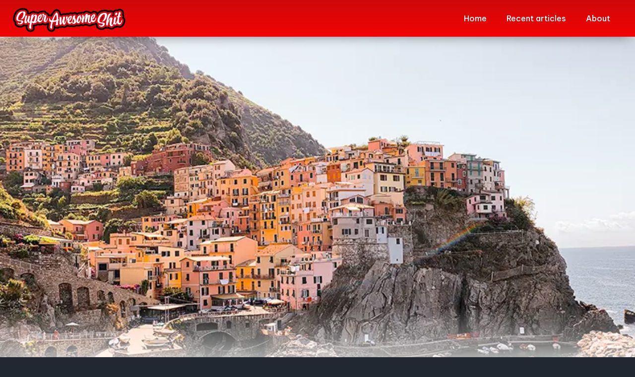

--- FILE ---
content_type: text/html; charset=UTF-8
request_url: https://www.superawesomeshit.com/travel/manarola-village-in-italy/
body_size: 2801
content:
<!DOCTYPE html>
<html lang="en">
<head>
    <link rel="apple-touch-icon" sizes="180x180" href="/assets/favicon/apple-touch-icon.png">
    <link rel="icon" type="image/png" sizes="32x32" href="/assets/favicon/favicon-32x32.png">
    <link rel="icon" type="image/png" sizes="16x16" href="/assets/favicon/favicon-16x16.png">
    <link rel="manifest" href="/assets/favicon/site.webmanifest">
    <link rel="mask-icon" href="/assets/favicon/safari-pinned-tab.svg" color="#5bbad5">
    <link rel="shortcut icon" href="/assets/favicon/favicon.ico">
    <meta name="generator" content="Eleventy">
    <meta name="msapplication-TileColor" content="#da532c">
    <meta name="msapplication-config" content="/assets/favicon/browserconfig.xml">
    <meta name="theme-color" content="#ffffff">
    <link rel="stylesheet" href="/css/styling.css">
    <script src="/nav.js" defer></script>
    <script src="https://identity.netlify.com/v1/netlify-identity-widget.js" defer></script>
    <meta name="viewport" content="width=device-width, initial-scale=1, shrink-to-fit=no">
    <meta charset="UTF-8">
    <meta http-equiv="X-UA-Compatible" content="IE=edge">
    <meta name="viewport" content="width=device-width, initial-scale=1.0">
    <title>Manarola village in Italy</title>
    <link rel="canonical" href="https://www.superawesomeshit.com/travel/manarola-village-in-italy/" />
    <meta name="description" content="Manarola is possibly the oldest of the towns in the Cinque Terre. A cornerstone of the church, San Lorenzo, dates back to 1338." />
</head>
<body>
    <!--Hier start het menu-->  
<div class="nav-wrap">
  <div class="navigation-container flex">
    <a href="/">
    <img class="logo" src="/assets/super-awesome-shit-logo.svg" alt="Super Awesome Shit" height="50"></a>
    <button class="mobile-nav-toggle" aria-controls="primari-navigation" aria-expanded="false"><span class="sr-only">Menu</span></button>
    <nav>
      <ul data-visible="false" id="primary-navigation" class="primary-navigation flex">
        <li>
          <a href="/">
            Home
          </a>
        </li>
        <li>
          <a href="/all-articles/">
            Recent articles
          </a>
        </li>
        <li>
          <a href="/about/">
            About
          </a>
        </li>
      </ul>
    </nav>
  </div>
</div>

    <main>
         

<div class="pd-header" style="background-image: url('/assets/images/manarola-5.webp');">
  <div class="stripe">
    <div class="intro"></div>
  </div>
</div>
<div class="pd-gradient"></div>
<article>
  <div class="container bg-white">
    <div class="stripe">
      <div class="text padding">
        <h1>Manarola village in Italy</h1>
        <p>Manarola is possibly the oldest of the towns in the Cinque Terre. A cornerstone of the church, San Lorenzo, dates back to 1338. The local dialect is Manarolese, which differs from the surrounding dialects. The name &quot;Manarola&quot; is a dialectical development from the Latin &quot;magna rota&quot;. In the Manarolese dialect this was changed to &quot;magna roea&quot; which means &quot;big wheel&quot;, and refers to the millstone of the town.</p>
<p>Manarola's primary sources of income have traditionally been fishing and wine production. The local wine, Sciacchetrà, is well known and has been prized since Roman times. Recently, Manarola and its neighboring towns have become known as a tourist attraction, especially in summer. The hiking trail between Manarola and Riomaggiore is called Via dell'Amore, &quot;path of love&quot;.</p>

        
        <div class="sub-article">
          <div class="author">
            <span>
              Author:
            </span>
            
              <img src="/assets/images/eleon-jonker-super-awesome-shit.webp" alt="Author: Eleon Jonker">
              <span>
                Eleon Jonker
              </span>
            
          </div>
          <div class="date">
            <span>
              Publication date: Jul 3, 2022
            </span>
          </div>
        </div>

      </div>
    </div>
  </div>
  <div class="container-pd">
    <div class="img-outercontainer">
      <div class="img-container">
        
        <div class="img-pd    xxl-img }">
          <img src="/assets/images/manarola-3.webp" loading="lazy" alt="Manarola village in Italy">
        </div>
        
        <div class="img-pd   long-img  }">
          <img src="/assets/images/manarola-2.webp" loading="lazy" alt="Manarola village in Italy">
        </div>
        
        <div class="img-pd  xl-img   }">
          <img src="/assets/images/manarola-1.webp" loading="lazy" alt="Manarola village in Italy">
        </div>
        
        <div class="img-pd    xxl-img }">
          <img src="/assets/images/manarola-4.webp" loading="lazy" alt="Manarola village in Italy">
        </div>
        
    </div>
  </div>
</article>
<div class="container bg-white">
  <div class="stripe">
    <div class="text">
      <h2>More awesome travel:</h2>
    </div>
    <div class="cardgroup">
       <div class="card">
  <a href="/travel/luxury-suite-with-a-view-of-the-wadden-sea-in-the-netherlands/">
    <div class="card-img" style="background-image: url('/assets/images/awesome-bnb-2.webp');">
      <div class="card-detail">
        <h3 class="text-white">Luxury suite with a view of the Wadden Sea in the Netherlands</h3>
        <span class="button bottom">Discover ></span>
        <span class="tag">travel</span>
      </div>
    </div>
  </a>
</div> <div class="card">
  <a href="/travel/saarschleife-mettlach-meander-of-the-river-saar/">
    <div class="card-img" style="background-image: url('/assets/images/saarschleif-mettlach-germany-1.webp');">
      <div class="card-detail">
        <h3 class="text-white">Saarschleife (Mettlach) - Meander of the river Saar</h3>
        <span class="button bottom">Discover ></span>
        <span class="tag">travel</span>
      </div>
    </div>
  </a>
</div> <div class="card">
  <a href="/travel/omega-mart-america’s-most-exceptional-grocery-store/">
    <div class="card-img" style="background-image: url('/assets/images/omega-mart-las-vegas-1.webp');">
      <div class="card-detail">
        <h3 class="text-white">Omega Mart, America’s most exceptional grocery store</h3>
        <span class="button bottom">Discover ></span>
        <span class="tag">travel</span>
      </div>
    </div>
  </a>
</div> <div class="card">
  <a href="/travel/flørlitrappene-the-longest-wooden-stairway-with-4444-steps/">
    <div class="card-img" style="background-image: url('/assets/images/flørlitrappene-climb.webp');">
      <div class="card-detail">
        <h3 class="text-white">Flørlitrappene - The longest wooden stairway with 4444 steps</h3>
        <span class="button bottom">Discover ></span>
        <span class="tag">travel</span>
      </div>
    </div>
  </a>
</div> <div class="card">
  <a href="/travel/manarola-village-in-italy/">
    <div class="card-img" style="background-image: url('/assets/images/manarola-5.webp');">
      <div class="card-detail">
        <h3 class="text-white">Manarola village in Italy</h3>
        <span class="button bottom">Discover ></span>
        <span class="tag">travel</span>
      </div>
    </div>
  </a>
</div> <div class="card">
  <a href="/travel/the-preikestolen-in-norway/">
    <div class="card-img" style="background-image: url('/assets/images/prekestolen-in-norway-8.webp');">
      <div class="card-detail">
        <h3 class="text-white">The Preikestolen in Norway</h3>
        <span class="button bottom">Discover ></span>
        <span class="tag">travel</span>
      </div>
    </div>
  </a>
</div>

    </div>
  </div>
</div>

    </main>
    <footer>
  <div class="container bg-grey">
    <div class="stripe">
      <div class="footer-items">
        <div class="footer-item">
        <h3 class="text-white">Follow SAS on socials:</h3>
          <div class="social-icons">
            <a href="https://www.facebook.com/Super-Awesome-102042512574586"><img class="social" src="/afbeeldingen/social/facebook.svg" alt="facebook"></a>
            <a href="#"><img class="social" src="/afbeeldingen/social/instagram.svg" alt="instagram"></a>
            <a href="https://www.linkedin.com/company/super-awesome-shit/"><img class="social" src="/afbeeldingen/social/linkedin.svg" alt="linkedin"></a>
            <a href="#"><img class="social" src="/afbeeldingen/social/twitter.svg" alt="twitter"></a>
          </div>
        </div>
        <div class="footer-item">
          <h3 class="text-white">Popular categories</h3>
            <ul class="link-footer">
              <li><a href="/cars/" title="Cars">Cars</a></li>
              <li><a href="/travel/" title="Travel">Travel</a></li>
              <li><a href="/motorcycles/" title="Motorcycles">Motorcycles</a></li>
              <li><a href="/technology/" title="Technology">Technology</a></li>
              <li><a href="/sneakers/" title="Sneakers">Sneakers</a></li>
            </ul>
        </div>
        <div class="footer-item">
          <h3 class="text-white">Must reads!</h3>
            <ul class="link-footer"> 
                  <li><a href="/technology/brekr-model-f-e-bike-a-stylish-and-practical-fatbike/" title="Brekr Model F E-Bike - A stylish and practical fatbike">Brekr Model F E-Bike - A stylish and practical fatbike</a></li> 
                  <li><a href="/living/ploov-electric-heated-pillow-must-have-for-the-winter/" title="Ploov electric heated pillow - Must have for the winter!">Ploov electric heated pillow - Must have for the winter!</a></li> 
                  <li><a href="/cars/the-brand-new-audi-q8-e-tron/" title="The brand new Audi Q8 E-Tron">The brand new Audi Q8 E-Tron</a></li> 
                  <li><a href="/living/local-rock-house-by-pattersons/" title="Local Rock House by Pattersons">Local Rock House by Pattersons</a></li></ul>
        </div>
      </div>
      <div>
        <p class="copyright">Copyright: &copy; 2022<script>new Date().getFullYear()>2017&&document.write("-"+new Date().getFullYear());</script>, Eleon Jonker - Super Awesome Shit. All Rights Reserved. <a href="/contact/">Contact SAS</a></p>
      </div>
    </div>
  </div>
</footer>


<script>
  if (window.netlifyIdentity) {
    window.netlifyIdentity.on("init", user => {
      if (!user) {
        window.netlifyIdentity.on("login", () => {
          document.location.href = "/admin/";
        });
      }
    });
  }
</script>
<!-- Global site tag (gtag.js) - Google Analytics -->
<script async src="https://www.googletagmanager.com/gtag/js?id=G-PLLH4BCXYR"></script>
<script>
  window.dataLayer = window.dataLayer || [];
  function gtag(){dataLayer.push(arguments);}
  gtag('js', new Date());

  gtag('config', 'G-PLLH4BCXYR');
</script>
<script type="text/javascript">
    (function(c,l,a,r,i,t,y){
        c[a]=c[a]||function(){(c[a].q=c[a].q||[]).push(arguments)};
        t=l.createElement(r);t.async=1;t.src="https://www.clarity.ms/tag/"+i;
        y=l.getElementsByTagName(r)[0];y.parentNode.insertBefore(t,y);
    })(window, document, "clarity", "script", "fg94mlwndj");
</script>
</body>
</html>

--- FILE ---
content_type: text/css; charset=UTF-8
request_url: https://www.superawesomeshit.com/css/styling.css
body_size: 3287
content:
/* Dit is een import van een font */
@import url('https://fonts.googleapis.com/css2?family=Be+Vietnam+Pro:wght@100;300;500;700;800;900&family=Bungee&family=Secular+One&display=swap');

/* Hier geef ik de basis kleuren weer */
:root {
    --red: #ff0000;
    --red-trans: #ff0000d9;
    --dark-grey: #222831;
    --grey: #808080;
    --darkred: #e20505;
}

* {
    box-sizing: border-box;
    margin: 0;
    padding: 0;
}

/* Dit verstopt elementen, maar houdt ze beschikbaar voor screenreaders */
.sr-only {
    clip: rect(0 0 0 0);
    clip-path: inset(50%);
    height: 1px;
    overflow: hidden;
    position: absolute;
    white-space: nowrap;
    width: 1px;
}

/* Hier volgen enkele helper classes */
.flex {
    display: flex;
}

.center-text {
    text-align: center;
}

.m20 {
    margin: 20px;
}

.bg-white {
    background-color: white;
}

.bg-grey {
    background-color: var(--dark-grey);
}

.text-white {
    color: #FFF;
}

/* Deze blokken gebruik ik als basis */
.container {
    width: 100%;
    margin: 0px;
    padding: 0px;
    display: flex;
    flex-direction: column;
    align-items: center;
}

/* Dit is de eerste div binnen een container, gebruikt voor weergave van content */
.stripe {
    width: clamp(320px, 100%, 1260px);
    padding-bottom: 70px;
}


body {
    background-color: var(--dark-grey);
    font-family: 'Be Vietnam Pro', sans-serif;
    padding: 0;
    margin: 0;
    overflow-x: hidden;
}

a {
    cursor: pointer;
    text-decoration: none;
}

h1 {
    font-family: 'Bungee', sans-serif;
    color: var(--darkred);
    margin: 0;
    padding: 40px 20px 20px 20px;
    font-size: 30px;
    text-shadow: 0 1px 1px rgb(0 0 0 / 80%);
}

h2 {
    font-family: 'Bungee', sans-serif;
    color: var(--red);
    margin: 0;
    padding: 35px 20px 18px 20px;
    font-size: 26px;
    text-shadow: 0 1px 1px rgb(0 0 0 / 80%);
}

h3 {
    font-family: 'Bungee', sans-serif;
    color: var(--red);
    margin: 0;
    padding: 30px 20px 15px 20px;
    font-size: 22px;
}

h4 {
    color: var(--dark-grey);
    margin: 0;
    padding: 26px 20px 13px 20px;
    font-size: 18px;
    font-weight: bold;
}

p {
    color: var(--dark-grey);
    font-weight: normal;
    line-height: 30px;
    margin: 0;
    padding: 15px 20px 10px 20px;
    font-size: 16px;
}

p>a {
    display: inline;
    text-decoration: none;
    position: relative;
    background-image: linear-gradient(transparent, transparent 45%, #e20505 55%, #e20505 100%);
    background-size: 100% 0.15em;
    background-repeat: no-repeat;
    background-position: left calc(100% + 0.15em);
    transition: background-position 0.2s ease-out;
    color: #e20505;
}

p>a:hover {
    background-position: left 100%;
}

.catheader h1 {
    font-size: 40px;
}

@media screen and (min-width: 700px) {
    h1 {
        font-size: 35px;
    }

    h2 {
        font-size: 30px;
    }

    h3 {
        font-size: 26px;
    }

    h4 {
        font-size: 22px;
    }

    p {
        font-size: 20px;
        line-height: 38px;
    }

    .catheader h1 {
        font-size: 52px;
    }
}

@media screen and (min-width: 1000px) {
    h1 {
        font-size: 40px;
    }

    h2 {
        font-size: 35px;
    }

    h3 {
        font-size: 30px;
    }

    h4 {
        font-size: 26px;
    }

    p {
        font-size: 24px;
        line-height: 42px;
    }

    .catheader h1 {
        font-size: 60px;
    }
}

.lees-meer {
    font-size: 18px;
    color: var(--red);
}

.lees-meer:hover {
    color: var(--darkred);
}

/* Styling voor de header in de homepage */
.header {
    z-index: -1;
    position: fixed;
    top: 0px;
    max-width: 3200px;
    width: 100%;
    background-size: cover;
    background-position: center;
    height: min(70vh, 770px);
    display: flex;
    flex-direction: column;
    justify-content: center;
    align-items: center;
    text-align: center;
}

.title {
    margin: 0 30px;
    text-shadow: 2px 2px 10px #00000050;
    padding-top: 0;
}

.subtitle {
    text-shadow: 2px 2px 10px #00000050;
    font-size: 20px;
    margin: 0 30px;
    max-width: 650px;
    margin-bottom: 20px;
}

.gradient {
    width: 100%;
    margin-bottom: 0x;
    margin-top: -70px;
    height: min(70vh, 770px);
    background: rgb(24, 10, 10);
    background: linear-gradient(180deg, rgba(24, 10, 10, 0) 80%, var(--dark-grey) 100%);
}

/* Styling voor de header in de PDP page */
.pd-gradient {
    width: 100%;
    margin-bottom: 0x;
    height: calc(min(60vw, 700px) + 74px);
    background: rgb(24, 10, 10);
    background: linear-gradient(180deg, rgba(24, 10, 10, 0) 80%, #FFF 100%);
}

.container-pd {
    background: rgb(255, 255, 255);
    background: linear-gradient(180deg, rgba(255, 255, 255, 1) 5%, var(--dark-grey) 5%);
    width: 100%;
    margin: 0px;
    padding: 0px;
}

.pd-header {
    z-index: -1;
    position: fixed;
    top: 74px;
    max-width: 3200px;
    width: 100%;
    background-size: cover;
    background-position: center;
    height: min(60vw, 700px);
}

/* Styling voor de header in de categorie page */
.catheader {
    padding-top: 70px;
    height: min(50vh, 500px);
    display: flex;
    flex-direction: column;
    justify-content: space-evenly;
}

.catheader-bg {
    background-size: cover;
    background-position: center;
    background-color: #2228312f;
}

footer {
    margin: 0;
    width: 100%;
    background-color: var(--dark-grey);
    padding: 0;
}

.footer-items {
    display: grid;
    text-align: center;
    grid-template-columns: repeat(1, 1fr);
}

.footer-item {
    margin-bottom: 10px;
}

.link-footer {
    list-style: none;
    color: white;
    margin: 5px 20px 20px 20px;
}

.link-footer>li {
    margin-bottom: 20px;
}

.link-footer>li>a {
    color: white;
}

.social {
    margin: 20px 15px;
    width: 20px;
    height: 20px;
}

.copyright {
    text-align: center;
    font-size: 9px;
    color: lightgrey;
}

@media screen and (min-width: 700px) {

    .footer-items {
        grid-template-columns: repeat(3, 1fr);
        text-align: left;
    }

}

/* Styling voor de pagina selector */
.page-selector {
    justify-content: center;
    display: flex;
    flex-wrap: wrap;
    gap: 15px;
}

.page-selector-previous {
    width: 90px;
    height: 40px;
    border-radius: 20px;
    border: 0;
    font-weight: 900;
    transition: 330ms ease-in-out;
    background-color: rgb(193, 193, 193);
}

.page-selector-next {
    width: 90px;
    height: 40px;
    border-radius: 20px;
    border: 0;
    font-weight: 900;
    transition: 330ms ease-in-out;
    background-color: rgb(193, 193, 193);
}

.page-selector-item {
    height: 40px;
    border-radius: 20px;
    border: 0;
    font-weight: 900;
    width: 40px;
    transition: 330ms ease-in-out;
}

.page-selector button:hover {
    background-color: #e20505;
    color: white;
}

.author {
    display: flex;
    align-items: center;
}

.author img {
    border-radius: 50%;
    height: 25px;
    margin: 0 10px 0 10px;
}

.sub-article {
    color: #4b4b4b;
    font-size: 13px;
    display: flex;
    background-color: #f7f7f7;
    border-radius: 15px;
    margin: 0 15px 0 15px;
    padding: 20px;
    gap: 10px;
    justify-content: space-between;
}

@media screen and (max-width: 1200px) {
    .sub-article {
        border-radius: 0px;
        margin: 0 0 -20px 0;
        justify-content: space-between;
    }
}

@media screen and (max-width: 540px) {
    .sub-article {
        flex-direction: column;
    }

}

/* In dit bestand vind je de styling voor het element van de artikel categorieen en de meest recente artikelen. Deze wordt o.a. gebruikt op de homepage. */


.sal-group {
    display: grid;
    grid-template-columns: 1fr;
    column-gap: 30px;
    justify-items: stretch;
    align-items: stretch;
    grid-auto-flow: row;
    row-gap: 30px;
    margin: 0 20px;
}

@media screen and (min-width: 565px) {
    .sal-group {
        grid-template-columns: repeat(2, 1fr);
    }
}

@media screen and (min-width: 850px) {
    .sal-group {
        grid-template-columns: repeat(3, 1fr);
    }
}

.sal-item>a>img {
    width: 90px;
    height: 100%;
    float: left;
    margin-right: 8px;
    position: relative;
    object-fit: cover;
    border-radius: 10px;
}

.sal-item:first-of-type>a>img {
    width: 100%;
    height: 200px;
    object-fit: cover;
    border-radius: 15px;
}

.sal-group h2 {
    padding-left: 0;
}

.sal-item h3 {
    padding: 0;
    font-size: 15px;
    font-family: 'Be Vietnam Pro', sans-serif;
    color: var(--dark-grey);
    margin: 0;
    font-weight: bold;
    overflow: hidden;
    display: -webkit-box;
    -webkit-line-clamp: 3;
    -webkit-box-orient: vertical;
}

.sal-item:first-of-type h3 {
    padding: 10px 0 10px 0;
    font-family: 'Bungee', sans-serif;
    color: var(--red);
    margin: 0;
    font-size: 18px;
    float: left;
    overflow: hidden;
    display: -webkit-box;
    -webkit-line-clamp: 3;
    -webkit-box-orient: vertical;
}

.sal-item {
    border-width: 0 0 1px 0;
    border-color: var(--grey);
    border-style: solid;
    height: 80px;
    overflow: hidden;
    padding-bottom: 15px;
    margin-bottom: 10px;
}

.sal-item:first-of-type {
    border-width: 0 0 1px 0;
    border-color: var(--grey);
    border-style: solid;
    overflow: hidden;
    margin-bottom: 10px;
    height: 295px;
}

.cardgroup {
    display: grid;
    grid-template-columns: 1fr;
    grid-auto-rows: 360px;
    column-gap: 30px;
    justify-items: stretch;
    align-items: stretch;
    grid-auto-flow: row;
    row-gap: 30px;
    margin: 0 20px;
    padding-bottom: 25px;
    position: static;
}

@media screen and (min-width: 700px) {
    .cardgroup {
        grid-template-columns: 1fr 1fr;
    }
}

@media screen and (min-width: 1000px) {
    .cardgroup {
        grid-template-columns: 1fr 1fr 1fr;
    }
}

.card {
    border-radius: 20px;
    transition: transform 330ms ease-in-out, box-shadow 330ms ease-in-out;
    box-shadow: 0px 7px 25px -4px rgba(0, 0, 0, 0.56);
}

.card:hover {
    transform: scale(1.03);
    cursor: pointer;
    transition: transform 330ms ease-in-out, box-shadow 330ms ease-in-out;
    box-shadow: 0px 14px 30px -4px rgba(0, 0, 0, 0.56);
}

.card-img {
    position: relative;
    height: 100%;
    border-radius: 20px;
    background-size: cover;
    background-position: center;
}

.card-detail {
    border-radius: 20px;
    height: 100%;
    background: linear-gradient(180deg, rgba(70, 70, 70, 0) 50%, rgba(150, 150, 150, 1) 97%);
}

.card-detail h3 {
    position: absolute;
    font-size: 22px;
    bottom: 80px;
    padding: 0 30px;
}

.button {
    padding: 10px;
    font-size: 15px;
    font-weight: bold;
    background-color: var(--red);
    color: white;
    border-radius: 10px;
    transition: background-color 200ms ease-in-out;
}

.button:hover {
    cursor: pointer;
    background-color: var(--darkred);
    transition: background-color 200ms ease-in-out;
}

.bottom {
    position: absolute;
    bottom: 30px;
    left: 30px;
}

.tag {
    font-size: 10px;
    padding: 8px;
    font-weight: bold;
    border-radius: 20px;
    background-color: #FFFFFF;
    color: var(--red);
    text-transform: uppercase;
    position: absolute;
    top: 30px;
    right: 30px;
}

.category-item {
    display: grid;
    grid-template-columns: 1fr;
    margin-bottom: 70px;
}

.ci-text {
    display: flex;
    flex-direction: column;
    justify-content: center;
}

.ci-img {
    width: 100%;
}

.ci-img img {
    border-radius: 0px;
    object-fit: cover;
    width: 100%;
}

.category-item p {
    overflow: hidden;
    display: -webkit-box;
    -webkit-line-clamp: 4;
    -webkit-box-orient: vertical;
    padding-bottom: 0px;
}

.category-item-button {
    margin: 20px 20px 20px 20px;
    width: fit-content;
}

.category-item-link {
    margin-top: 25px;
    margin-bottom: 30px;
}

@media screen and (min-width: 850px) {
    .category-item {
        grid-template-columns: 1fr 1fr;
    }

    .category-item h3 {
        padding-top: 20px;
    }

    .ci-img img {
        border-radius: 0px 20px 20px 0px;
        object-fit: cover;
        height: 100%;
    }
}

@media screen and (min-width: 1260px) {
    .category-item {
        grid-template-columns: 45% 55%;
    }

    .ci-img img {
        border-radius: 20px;
        object-fit: cover;
        height: 100%;
    }
}

.img-outercontainer {
    max-width: 1350px;
    width: 100%;
    margin: 0 auto;
}

.img-container {
    display: grid;
    grid-template-columns: 1fr;
    column-gap: 20px;
    row-gap: 20px;
    justify-items: stretch;
    align-items: stretch;
    grid-auto-flow: row;
    padding-bottom: clamp(120px, 20vw, 240px);
    position: static;
    grid-auto-flow: dense;
}

@media screen and (min-width: 600px) {
    .img-container {
        grid-template-columns: 1fr 1fr;
        padding-left: 15px;
        padding-right: 15px;
    }
}

@media screen and (min-width: 1100px) {
    .img-container {
        grid-template-columns: 1fr 1fr 1fr;
    }
}

.img-pd {
    width: 100%;
    height: 100%;
}

.img-pd img {
    width: 100%;
    height: 100%;
    box-shadow: 0px 7px 25px -4px rgb(0 0 0 / 56%);
}

@media screen and (min-width: 600px) {
    .img-pd img {
        border-radius: 10px;
    }
}

.xl-img {
    grid-row-end: span 1;
    grid-column-end: span 1;
}

@media screen and (min-width: 600px) {
    .xl-img {
        grid-row-end: span 2;
        grid-column-end: span 2;
    }
}

.xxl-img {
    grid-row-end: span 1;
    grid-column-end: span 1;
}

@media screen and (min-width: 600px) {
    .xxl-img {
        grid-row-end: span 2;
        grid-column-end: span 2;
    }
}

@media screen and (min-width: 1100px) {
    .xxl-img {
        grid-row-end: span 3;
        grid-column-end: span 3;
    }
}

.long-img {
    grid-row-end: span 2;
    grid-column-end: span 1;
}


.nav-wrap {
    background: linear-gradient(0deg, #ff0000f1 0%, #ff0000c8 100%);
    width: 100%;
    position: fixed;
    top: 0;
    z-index: 500;
    -webkit-box-shadow: 0px 5px 28px -11px rgba(0, 0, 0, 0.7);
    -moz-box-shadow: 0px 5px 28px -11px rgba(0, 0, 0, 0.7);
    box-shadow: 0px 5px 28px -11px rgba(0, 0, 0, 0.7);
}

.navigation-container {
    margin: 0 auto;
    padding-right: 20px;
    max-width: 1260px;
    align-items: center;
    justify-content: space-between;
}

.logo {
    margin: 15px 15px 5px 15px;
}

.primary-navigation {
    gap: clamp(20px, 3vw, 30px);
    list-style: none;
    padding: 0;
    margin: 0;
}

.primary-navigation a {
    color: white;
    text-decoration: none;
    padding: 15px 20px;
    border-radius: 6px;
    transition: background-color 200ms ease-out;
}

.primary-navigation a:hover {
    background-color: rgba(0, 0, 0, 0.152);
}

.mobile-nav-toggle {
    display: none;
}

@media (max-width: 500px) {
    .primary-navigation {
        flex-direction: column;
        z-index: 1000;
        gap: 40px;
        padding: min(20vh, 80px) 40px;
        position: fixed;
        inset: 0 0 0 30%;
        background: hsl(0 0% 0% / 0.8);
        transform: translateX(100%);
        transition: transform 200ms ease-out;
    }

    .primary-navigation a:hover {
        background-color: rgba(255, 255, 255, 0.152);
    }

    .primary-navigation[data-visible="true"] {
        transform: translateX(0%);
        -webkit-box-shadow: 0px 0px 150px 32px rgba(0, 0, 0, 0.7);
        -moz-box-shadow: 0px 0px 150px 32px rgba(0, 0, 0, 0.7);
        box-shadow: 0px 0px 150px 32px rgba(0, 0, 0, 0.7);
    }

    @supports (backdrop-filter: blur(15px)) {
        .primary-navigation {
            background-color: rgba(0, 0, 0, 0.8);
            backdrop-filter: blur(15px);
        }
    }

    .mobile-nav-toggle {
        display: block;
        position: absolute;
        background-color: transparent;
        background-image: url(../afbeeldingen/menu/bars-solid.svg);
        width: 30px;
        background-repeat: no-repeat;
        border: 0;
        aspect-ratio: 1;
        top: 20px;
        right: 20px;
        z-index: 9999;
    }

    .mobile-nav-toggle[aria-expanded="true"] {
        background-image: url(../afbeeldingen/menu/xmark-solid.svg);
    }
}




.about{
    display: grid;
    grid-template-columns: 30% 70%;
}

.about img{
    align-self: center;
    justify-self: center;
    width: 100%;
    max-width: 300px;
    padding: 30px;
    border-radius: 50%;
}

@media (max-width: 900px) {
    .about{
        grid-template-columns: 1fr;
    }
}

.text > p > img{
    width: calc( 100% + 40px);
    margin-left: -20px;
    margin-right: -20px;
}



.contact{
    max-width: 800px;
}

#emailform{
    padding: 20px;
    display: flex;
    flex-direction: column;
    align-items: flex-start;
}

#emailform .input{
    height: 45px;
    padding: 12px;
    width: 100%;
    border-radius: 10px;
    border-color: #808080;
    border-width: 1px;
}

#emailform textarea{
    height: 45px;
    padding: 12px;
    width: 100%;
    border-radius: 10px;
    border-color: #808080;
    border-width: 1px;
}

#emailform label{
    padding: 30px 0 10px 0;
}

#emailform .button{
    margin-top: 20px;
    border: 0;
    height: 45px;
    min-width: 150px;
}

#emailform #text{
    min-height: 300px;
}

--- FILE ---
content_type: image/svg+xml
request_url: https://www.superawesomeshit.com/assets/super-awesome-shit-logo.svg
body_size: 20771
content:
<?xml version="1.0" encoding="utf-8"?>
<!-- Generator: Adobe Illustrator 26.3.1, SVG Export Plug-In . SVG Version: 6.00 Build 0)  -->
<svg version="1.1" xmlns="http://www.w3.org/2000/svg" xmlns:xlink="http://www.w3.org/1999/xlink" x="0px" y="0px"
	 viewBox="0 0 137.79 30" style="enable-background:new 0 0 137.79 30;" xml:space="preserve">
<style type="text/css">
	.st0{fill:#FFFFFF;}
	.st1{fill:#E30613;}
</style>
<g id="Laag_1_kopie_2">
	<g>
		<g>
			<path class="st0" d="M9.52,22.44c-1.39,0-3.31-0.58-4.28-1.68c-0.51-0.58-0.74-1.28-0.65-1.98c0.05-0.43,0.2-0.83,0.42-1.18
				c-1.42-0.78-2.53-2.11-2.24-4.49C3.2,9.76,4.55,6.92,6.69,4.9c1.6-1.53,3.94-1.98,5.61-2.1c0.27-0.02,0.52-0.03,0.76-0.03
				c0.61,0,2.48,0,3.7,1.38c0.83,0.94,1.13,2.23,0.92,3.94c-0.33,2.64-1.75,5.26-3.47,6.84c0.1,0.09,0.19,0.2,0.28,0.31
				c0.48,0.6,0.69,1.37,0.58,2.17c-0.36,2.87-3.33,4.88-5.21,5.01C9.75,22.43,9.63,22.44,9.52,22.44z M11.2,8.88
				c-0.74,0.77-1.59,1.95-2.09,3.31c0.19-0.1,0.39-0.18,0.6-0.23C10.13,11.56,10.83,10.29,11.2,8.88z"/>
			<path d="M13.06,4.77c2,0,2.92,0.77,2.63,3.07c-0.46,3.65-3.18,6.5-4.62,6.6c-0.05,0-0.09,0-0.13,0c-0.6,0-0.91-0.28-0.89-0.44
				c0.01-0.06,0.07-0.1,0.16-0.1c1.22-0.08,2.86-3.2,3.19-5.8c0.19-1.53-0.23-2.18-0.97-2.18c-0.03,0-0.06,0-0.09,0
				c-1.77,0.12-5.08,3.7-5.56,7.47c-0.46,3.61,6.63,1.3,6.32,3.75c-0.24,1.87-2.44,3.2-3.36,3.27c-0.07,0-0.14,0.01-0.21,0.01
				c-1.34,0-3.02-0.79-2.95-1.41c0.05-0.37,0.34-0.67,0.58-0.69c0,0,0,0,0.01,0c0.22,0,0.08,0.93,1.47,0.93c0.07,0,0.15,0,0.24-0.01
				c1.31-0.09,2.08-0.97,2.2-1.87c0.15-1.22-6.83,0.14-6.3-4.03c0.36-2.84,1.45-5.25,3.3-7.01c1.08-1.04,2.8-1.45,4.37-1.55
				C12.65,4.78,12.86,4.77,13.06,4.77 M13.06,0.77C13.06,0.77,13.06,0.77,13.06,0.77c-0.28,0-0.58,0.01-0.9,0.03
				C9.29,1,6.91,1.91,5.3,3.46c-2.46,2.33-4.02,5.59-4.51,9.4c-0.27,2.15,0.4,4.09,1.84,5.47c-0.01,0.06-0.02,0.13-0.03,0.19
				c-0.16,1.28,0.24,2.54,1.13,3.55c1.44,1.63,3.94,2.36,5.78,2.36c0.16,0,0.32-0.01,0.47-0.02c2.56-0.17,6.55-2.67,7.06-6.76
				c0.11-0.88,0-1.74-0.33-2.52c1.5-1.84,2.61-4.27,2.93-6.8c0.29-2.28-0.18-4.14-1.4-5.52C17.06,1.47,15.31,0.77,13.06,0.77
				L13.06,0.77z"/>
		</g>
		<g>
			<path class="st0" d="M16.45,21.2c-0.48,0-2.11-0.1-3.14-1.37c-0.66-0.82-0.79-2-0.49-4.37c0.03-0.24,0.75-5.86,2.04-7.1
				c0.39-0.38,0.91-0.6,1.49-0.64c0.05,0,0.14-0.01,0.18-0.01c0.76,0,1.58,0.33,2.19,0.85c0.34-0.19,0.75-0.31,1.18-0.34
				c0.04,0,0.16-0.01,0.2-0.01c0.91,0,1.81,0.4,2.4,1.07c0.56,0.64,0.81,1.46,0.71,2.3c-0.01,0.04-0.02,0.14-0.05,0.28
				c0.38,0.13,0.73,0.37,1.01,0.69c0.51,0.58,0.76,1.38,0.66,2.15c-0.01,0.05-0.02,0.13-0.03,0.18l-0.05,0.24
				c-0.1,0.55-0.26,1.39-0.6,2.25c-1.1,2.75-2.84,3.26-3.78,3.33c-0.09,0.01-0.19,0.01-0.27,0.01c-0.63,0-1.21-0.15-1.71-0.43
				c-0.61,0.72-1.16,0.85-1.67,0.88C16.63,21.2,16.55,21.2,16.45,21.2z"/>
			<path d="M16.54,9.72c0.47,0,1.22,0.45,1.16,0.92c-0.07,0.52-0.67,1.55-1.2,5.72c-0.11,0.85-0.09,1.45,0.19,1.45
				c0,0,0.01,0,0.01,0c0.31-0.02,1.54-2.74,2.05-4.5c0.24-1.43,0.59-2.66,0.82-2.89c0.11-0.12,0.28-0.19,0.46-0.2
				c0.02,0,0.05,0,0.07,0c0.54,0,1.22,0.41,1.13,1.13c-0.03,0.21-0.58,2.43-0.79,4.06c-0.14,1.07,0,2.02,0.34,2.02
				c0,0,0.01,0,0.01,0c0.18-0.01,0.44-0.33,0.76-1.07c0.42-1.01,0.63-2.08,0.68-2.36c0.04-0.17,0.1-0.23,0.19-0.24
				c0,0,0.01,0,0.01,0c0.2,0,0.46,0.35,0.41,0.71l0,0.04c-0.1,0.51-0.22,1.33-0.55,2.15c-0.56,1.41-1.32,2.02-2.06,2.07
				c-0.05,0-0.1,0-0.14,0c-1.6,0-1.69-1.89-1.62-3.15c-0.58,1.67-1.44,3.58-1.9,3.61c-0.04,0-0.08,0-0.13,0
				c-0.45,0-1.18-0.14-1.59-0.63c-0.27-0.33-0.23-1.49-0.06-2.85c0.31-2.43,1.07-5.54,1.44-5.9c0.06-0.06,0.16-0.08,0.25-0.09
				C16.51,9.72,16.52,9.72,16.54,9.72 M16.54,5.72c-0.09,0-0.22,0-0.31,0.01c-1.04,0.07-2.02,0.49-2.75,1.19
				c-1.5,1.44-2.27,5.3-2.64,8.29c-0.32,2.52-0.28,4.38,0.91,5.86c1.08,1.33,2.84,2.12,4.7,2.12c0.14,0,0.27,0,0.39-0.01
				c0.74-0.05,1.38-0.26,1.95-0.6c0.42,0.1,0.86,0.15,1.31,0.15c0.13,0,0.27,0,0.41-0.01c1.14-0.08,3.95-0.67,5.51-4.57
				c0.42-1.06,0.6-2.05,0.71-2.64l0.04-0.22c0.02-0.09,0.03-0.19,0.05-0.28c0.18-1.39-0.24-2.75-1.14-3.76
				c-0.14-0.16-0.29-0.31-0.46-0.45c-0.09-1.04-0.51-2.03-1.21-2.82c-0.97-1.1-2.43-1.75-3.91-1.75c-0.11,0-0.22,0-0.33,0.01
				c-0.27,0.02-0.53,0.06-0.78,0.11C18.23,5.95,17.37,5.72,16.54,5.72L16.54,5.72z"/>
		</g>
		<g>
			<path class="st0" d="M21.89,27.66c-1.12,0-2.13-0.4-2.77-1.09c-0.98-1.07-0.94-2.42-0.82-3.34c0.1-0.79,0.32-1.75,0.6-2.95
				c0.51-2.19,1.21-5.2,1.77-9.62c0.34-2.66,2.51-4.18,4.48-4.31c0.04,0,0.18-0.01,0.22-0.01c0.58,0,1.1,0.18,1.51,0.51
				c0.14-0.02,0.28-0.04,0.42-0.05c0.16-0.01,0.3-0.02,0.44-0.02c1.26,0,2.25,0.4,2.94,1.18c0.87,0.99,0.95,2.29,0.88,3.35
				c0.4,0.13,0.77,0.37,1.07,0.71c0.51,0.58,0.76,1.39,0.66,2.15c0,0.04-0.01,0.11-0.02,0.15c-0.64,3.52-2.75,5.75-5.96,6.34
				c-0.43,0.22-0.9,0.34-1.4,0.38c-0.09,0-0.17,0.01-0.26,0.01c-0.29,0-0.57-0.03-0.85-0.09c-0.05,0.33-0.09,0.66-0.14,1.01
				c-0.14,1.13-0.17,1.69-0.17,1.96c0.24,0.35,0.49,0.89,0.4,1.59c-0.12,0.96-0.89,2.03-2.71,2.15C22.1,27.66,22,27.66,21.89,27.66z
				"/>
			<path d="M25.39,8.33c0.22,0,0.35,0.1,0.33,0.25l0,0.02c-0.06,0.36-0.96,0.97-1.57,3.41c0.94-1.75,2.12-3.15,3.3-3.22
				c0.11-0.01,0.21-0.01,0.31-0.01c1.96,0,1.97,1.4,1.74,3.23c-0.19,1.53-0.8,3.88-1.83,5.46c1.88-0.13,2.9-2.96,3.04-4.04
				c0.04-0.17,0.1-0.23,0.19-0.24c0,0,0.01,0,0.01,0c0.2,0,0.46,0.35,0.41,0.71l0,0.04c-0.48,2.61-1.89,4.41-4.69,4.78
				c-0.24,0.18-0.55,0.28-0.84,0.3c-0.04,0-0.09,0-0.13,0c-0.96,0-2.02-0.69-2.4-1.3c-0.16,1.23-0.39,2.49-0.57,3.97
				c-0.21,1.65-0.28,2.82-0.02,3.08l0.03,0.05c0.13,0.16,0.24,0.28,0.22,0.41c-0.03,0.24-0.41,0.38-0.86,0.41
				c-0.05,0-0.11,0.01-0.17,0.01c-0.48,0-1.01-0.13-1.3-0.45c-0.34-0.37-0.42-0.92-0.31-1.74c0.25-1.98,1.5-5.63,2.37-12.57
				c0.23-1.81,1.76-2.51,2.63-2.57l0.04,0C25.35,8.34,25.37,8.33,25.39,8.33 M23.39,16.89c0.14-0.08,0.31-0.13,0.49-0.14
				c0.04,0,0.08,0,0.13,0c0.53,0,1.14,0.21,1.42,0.51c0.93-1.1,1.63-3.63,1.86-5.45c0.15-1.16,0.1-2.05-0.21-2.05c0,0-0.01,0-0.01,0
				c-0.87,0.06-2.9,3.22-3.67,7.01L23.39,16.89 M25.39,4.33c-0.1,0-0.21,0-0.32,0.01c-2.83,0.19-5.9,2.33-6.37,6.06
				c-0.55,4.32-1.23,7.26-1.73,9.41c-0.29,1.26-0.53,2.26-0.64,3.15c-0.26,2.04,0.19,3.71,1.34,4.95c1.01,1.1,2.56,1.74,4.24,1.74
				c0.15,0,0.29,0,0.43-0.01c2.83-0.19,4.33-2.09,4.56-3.9c0.1-0.8-0.02-1.57-0.36-2.31c0.01-0.13,0.02-0.29,0.04-0.48
				c0.48-0.07,0.95-0.21,1.38-0.4c3.89-0.81,6.53-3.65,7.31-7.9c0.01-0.07,0.02-0.14,0.03-0.22c0.18-1.39-0.24-2.75-1.14-3.77
				c-0.18-0.2-0.37-0.38-0.57-0.54C33.5,9,33.16,7.72,32.2,6.63c-0.75-0.85-2.12-1.85-4.44-1.85c-0.13,0-0.26,0-0.4,0.01
				C26.76,4.49,26.08,4.33,25.39,4.33L25.39,4.33z"/>
		</g>
		<g>
			<path class="st0" d="M32.99,19.89c-1.37,0-2.54-0.5-3.38-1.46c-1.04-1.18-1.47-2.97-1.21-5.03c0.56-4.43,2.58-5.92,4.07-6.4
				c0.44-0.45,1.03-0.73,1.71-0.78c0.09-0.01,0.18-0.01,0.26-0.01c1.16,0,1.87,0.52,2.26,0.97c0.9,1.02,0.84,2.42,0.72,3.39
				c-0.02,0.14-0.04,0.28-0.07,0.42c0.32,0.14,0.62,0.35,0.86,0.62c0.51,0.58,0.75,1.37,0.65,2.16c-0.31,2.43-2.39,5.9-5.5,6.1
				C33.24,19.89,33.12,19.89,32.99,19.89z"/>
			<path d="M34.45,8.22c0.92,0,1.17,0.71,0.99,2.1c-0.29,2.3-2.06,4.16-3.21,4.24l-0.17,0.01c0.14,0.84,0.57,1.65,1.6,1.65
				c0.04,0,0.09,0,0.14,0c1.31-0.09,2.13-1.64,2.47-3.15c0.04-0.17,0.12-0.25,0.22-0.26c0,0,0.01,0,0.01,0
				c0.2,0,0.44,0.33,0.39,0.72c-0.22,1.76-1.8,4.24-3.65,4.36c-0.08,0.01-0.17,0.01-0.25,0.01c-2.19,0-2.88-2.03-2.61-4.23
				c0.42-3.33,1.78-4.77,3.34-4.88c0.06-0.45,0.4-0.55,0.58-0.56C34.36,8.22,34.41,8.22,34.45,8.22 M32.03,13.83
				c0.45-0.09,1.72-1.26,1.97-3.28c0.07-0.52,0.01-0.84-0.05-1.05c-0.74,0.2-1.6,1.61-1.89,3.93C32.05,13.55,32.05,13.7,32.03,13.83
				 M34.45,4.22c-0.13,0-0.26,0-0.4,0.01c-1.02,0.07-1.94,0.45-2.67,1.06c-1.91,0.79-4.32,2.8-4.96,7.87
				c-0.33,2.64,0.27,4.98,1.7,6.6c1.21,1.38,2.95,2.14,4.88,2.14c0.17,0,0.34-0.01,0.51-0.02c3.96-0.26,6.9-4.28,7.35-7.85
				c0.17-1.36-0.24-2.72-1.14-3.74c-0.08-0.09-0.15-0.17-0.23-0.25c0.06-1.08-0.05-2.79-1.28-4.18C37.27,4.8,35.94,4.22,34.45,4.22
				L34.45,4.22z"/>
		</g>
		<g>
			<path class="st0" d="M39.55,19.7c-1.42,0-2.27-0.63-2.73-1.15c-0.7-0.79-0.91-1.79-0.95-2.62c-0.39-0.13-0.87-0.38-1.24-0.85
				c-0.38-0.48-0.54-1.07-0.47-1.66c0.01-0.09,0.03-0.22,0.06-0.3c0-0.01,0.29-1.11,0.59-2.94c-0.73-0.75-0.74-1.6-0.68-2.03
				c0.19-1.49,1.63-2.36,2.97-2.45c0.04,0,0.17-0.01,0.22-0.01c0.79,0,1.49,0.3,1.97,0.84c0.19,0.22,0.34,0.46,0.43,0.72
				c1.49,0.52,3.2,1.4,3.1,3.26c0.45,0.12,0.87,0.37,1.2,0.74c0.51,0.58,0.76,1.39,0.66,2.15c-0.01,0.04-0.02,0.12-0.03,0.17
				c-0.34,1.77-1.49,5.9-4.76,6.11C39.76,19.7,39.65,19.7,39.55,19.7z"/>
			<path d="M37.3,7.69c0.33,0,0.59,0.14,0.55,0.48l-0.07,0.56c1.11,0.35,3.13,0.87,3.02,1.75c-0.08,0.64-0.9,4.1-1.03,5.11
				c-0.12,0.91,0.02,1.24,0.25,1.24c0.01,0,0.01,0,0.02,0c1.11-0.07,1.94-3.75,2.03-4.16c0.04-0.17,0.1-0.23,0.19-0.24
				c0,0,0.01,0,0.01,0c0.2,0,0.46,0.35,0.41,0.71l0,0.04c-0.27,1.37-1.14,4.38-2.93,4.5c-0.07,0-0.14,0.01-0.2,0.01
				c-1.68,0-1.81-1.52-1.63-2.95c0.19-1.5,0.87-3.95,0.93-4.44c0.05-0.41-0.54-0.65-1.17-0.87c-0.41,2.66-0.89,4.55-0.89,4.55
				s-0.01,0.08-0.1,0.08c-0.22-0.02-0.58-0.18-0.55-0.41l0-0.04c0,0,0.45-1.68,0.83-4.43c-0.53-0.19-0.92-0.42-0.87-0.8
				c0.05-0.37,0.63-0.67,1.11-0.7C37.25,7.69,37.28,7.69,37.3,7.69 M37.3,3.69c-0.11,0-0.23,0-0.35,0.01
				c-2.15,0.14-4.49,1.63-4.82,4.19c-0.04,0.36-0.13,1.56,0.55,2.77c-0.22,1.22-0.41,1.93-0.41,1.94c-0.05,0.17-0.08,0.35-0.1,0.53
				c-0.15,1.17,0.17,2.29,0.88,3.19c0.27,0.34,0.6,0.64,0.97,0.9c0.21,1.03,0.65,1.92,1.29,2.65c1.04,1.18,2.55,1.83,4.23,1.83
				c0.15,0,0.3,0,0.47-0.02c3.28-0.22,5.69-3.04,6.59-7.73c0.02-0.09,0.03-0.17,0.04-0.26c0.18-1.39-0.24-2.75-1.14-3.76
				c-0.25-0.28-0.53-0.53-0.83-0.73c-0.48-1.85-2.12-2.91-3.55-3.53c-0.11-0.16-0.22-0.31-0.35-0.46
				C39.91,4.23,38.68,3.69,37.3,3.69L37.3,3.69z"/>
		</g>
	</g>
	<g>
		<g>
			<path class="st0" d="M47.27,27.55c-1.01,0-1.98-0.44-2.66-1.2c-0.72-0.82-1.04-1.9-0.9-3.05c0.16-1.31,0.45-2.74,0.86-4.26
				c-0.63-0.34-1.06-0.76-1.35-1.12c-0.75-0.94-1.07-2.18-0.91-3.48c0.3-2.43,1.27-3.82,2.72-3.92c0.04,0,0.13-0.01,0.17-0.01
				c0.64,0,1.21,0.25,1.62,0.71c0.15,0.17,0.27,0.36,0.35,0.58c1.03-2.27,2.27-4.49,3.44-5.71c0.48-0.95,1.39-1.84,2.59-1.92
				c0.04,0,0.13-0.01,0.17-0.01c0.7,0,1.36,0.29,1.84,0.82c0.46,0.5,1.78,1.93,1.98,7.96c0.14,0.1,0.28,0.23,0.4,0.36
				c0.49,0.56,0.75,1.34,0.66,2.03c-0.1,0.81-0.56,1.41-1.08,1.84c-0.05,1.21-0.14,2.41-0.26,3.34c-0.15,1.22-0.31,1.73-0.67,2.17
				c-0.05,0.06-0.11,0.13-0.17,0.18c-0.48,0.46-1.12,0.72-1.87,0.77c-0.09,0.01-0.17,0.01-0.26,0.01c-0.96,0-2.27-0.38-3.01-1.22
				c-0.47-0.53-0.68-1.19-0.6-1.85c0.03-0.23,0.1-0.52,0.28-0.83c0.02-0.08,0.04-0.19,0.06-0.33c-0.17,0.03-0.34,0.07-0.51,0.09
				c-0.18,0.77-0.32,1.56-0.42,2.33c-0.12,0.99-0.06,1.93-0.02,2.56c0.03,0.41,0.05,0.69,0.01,0.97c-0.15,1.19-1.07,2.08-2.23,2.16
				C47.43,27.54,47.35,27.55,47.27,27.55z"/>
			<path d="M53.37,6.15c0.13,0,0.26,0.05,0.38,0.18c1.14,1.23,1.48,4.89,1.47,8.29c0.28-0.07,0.47-0.14,0.54-0.15
				c0.01,0,0.02,0,0.03,0c0.33,0,0.5,0.45,0.48,0.61c-0.05,0.43-0.68,0.8-1.07,0.97c-0.03,1.69-0.15,3.23-0.27,4.21
				c-0.08,0.67-0.17,1.08-0.24,1.16c-0.14,0.14-0.37,0.21-0.63,0.23c-0.04,0-0.08,0-0.13,0c-0.75,0-1.67-0.42-1.62-0.82
				c0.01-0.07,0.05-0.13,0.11-0.19c0.08-0.08,0.26-1.07,0.43-2.46c0.05-0.43,0.09-0.89,0.16-1.39c-1.47,0.43-3.25,0.83-4.46,0.93
				c-0.38,1.28-0.65,2.6-0.81,3.88c-0.21,1.69,0.03,3.22-0.01,3.53c-0.03,0.2-0.14,0.4-0.38,0.41c-0.03,0-0.07,0-0.1,0
				c-0.91,0-1.72-0.81-1.57-2.01c0.23-1.84,0.72-3.84,1.35-5.83c-2.56-0.27-2.87-1.99-2.74-3.03c0.17-1.37,0.6-2.16,0.87-2.17
				c0.01,0,0.03,0,0.04,0c0.1,0,0.14,0.03,0.13,0.1c-0.02,0.15-0.24,0.44-0.29,0.87c-0.06,0.46,0.51,1.92,2.63,2.36
				c1.46-3.98,3.35-7.51,4.62-8.59c0.15-0.47,0.6-1.05,1.04-1.08C53.35,6.15,53.36,6.15,53.37,6.15 M49.12,15.95l0.46-0.03
				c1.19-0.08,2.48-0.37,3.57-0.66c0.19-2.66,0.17-5.61-0.51-6.98C52.07,9.18,50.38,12.26,49.12,15.95 M53.37,2.15
				c-0.09,0-0.22,0-0.31,0.01c-1.88,0.13-3.3,1.34-4.09,2.74c-0.91,1.01-1.77,2.38-2.51,3.79c-0.4-0.12-0.82-0.19-1.25-0.19
				c-0.09,0-0.22,0-0.31,0.01c-1.17,0.08-3.96,0.79-4.57,5.67c-0.23,1.84,0.24,3.6,1.33,4.97c0.18,0.22,0.39,0.46,0.65,0.7
				c-0.26,1.12-0.45,2.19-0.58,3.19c-0.21,1.7,0.29,3.39,1.38,4.62c1.06,1.2,2.57,1.88,4.16,1.88c0.12,0,0.25,0,0.38-0.01
				c2.13-0.14,3.81-1.75,4.08-3.91c0.02-0.12,0.02-0.24,0.03-0.36c0.77,0.27,1.54,0.38,2.19,0.38c0.13,0,0.27,0,0.4-0.01
				c1.22-0.08,2.3-0.54,3.12-1.33c0.12-0.11,0.23-0.23,0.33-0.36c0.77-0.95,0.96-2.01,1.11-3.19c0.1-0.8,0.18-1.73,0.23-2.72
				c0.61-0.72,0.99-1.55,1.11-2.47c0.15-1.23-0.25-2.54-1.08-3.52c-0.27-5.34-1.44-7.32-2.47-8.44C55.82,2.67,54.64,2.15,53.37,2.15
				L53.37,2.15z"/>
		</g>
		<g>
			<path class="st0" d="M62.54,22.74c-0.91,0-1.72-0.28-2.36-0.82c-0.47,0.53-0.96,0.74-1.56,0.78c-0.11,0.01-0.22,0.01-0.33,0.01
				c-1.15,0-2.14-0.42-2.81-1.17c-0.57-0.65-0.83-1.47-0.72-2.31c0.09-0.7,0.36-4.49,0.34-5.9c-0.34-0.57-0.32-1.14-0.29-1.35
				c0.13-1.04,0.93-2.2,2.79-2.32c0.05,0,0.17-0.01,0.21-0.01c0.58,0,1.34,0.16,2,0.59c0.09-0.13,0.2-0.24,0.31-0.35
				c0.42-0.39,1.09-0.86,1.96-0.92c0.04,0,0.11-0.01,0.16-0.01c0.44,0,1.05,0.13,1.62,0.47c0.64-0.55,1.35-0.68,1.77-0.71
				c0.05,0,0.16-0.01,0.2-0.01c0.77,0,1.47,0.31,1.96,0.87c0.81,0.92,0.8,2.17,0.68,3.19c0.12,0.09,0.23,0.19,0.33,0.3
				c0.39,0.44,0.57,1.04,0.5,1.64c-0.14,1.12-1.06,2.04-2.21,2.31c-2.02,5.14-3.09,5.64-4.25,5.71
				C62.74,22.74,62.64,22.74,62.54,22.74z"/>
			<path d="M65.85,10.72c0.69,0,0.78,0.79,0.64,1.9c-0.02,0.19-0.21,0.77-0.46,1.54c0.17,0.23,0.41,0.34,0.65,0.34
				c0.02,0,0.03,0,0.05,0c0.18-0.01,0.41-0.12,0.52-0.13c0,0,0.01,0,0.01,0c0.05,0,0.07,0.02,0.07,0.09
				c-0.03,0.26-0.35,0.59-0.82,0.63c-0.03,0-0.06,0-0.08,0c-0.24,0-0.46-0.07-0.66-0.19c-0.88,2.4-2.3,5.79-3.05,5.84
				c-0.06,0-0.12,0.01-0.18,0.01c-1.73,0-2.07-1.86-1.85-4.56c-0.78,2.17-1.74,4.5-2.2,4.53c-0.06,0-0.13,0.01-0.19,0.01
				c-1.01,0-1.63-0.57-1.55-1.23c0.09-0.71,0.55-6.72,0.26-7.03c-0.08-0.09-0.22-0.11-0.21-0.23c0.05-0.37,0.41-0.54,0.94-0.58
				c0.02,0,0.05,0,0.08,0c0.56,0,1.58,0.36,1.45,1.41c-0.3,2.39-0.75,6.27-0.46,6.27c0,0,0,0,0,0c0.24-0.02,1.49-3.47,2.14-5.48
				c0.17-1.19,0.37-2.34,0.53-2.48c0.19-0.18,0.47-0.38,0.74-0.4c0.01,0,0.02,0,0.02,0c0.31,0,1.26,0.33,1.14,1.26
				c-0.09,0.71-0.26,0.79-0.65,3.87c-0.27,2.19-0.21,3.23,0.06,3.23c0,0,0,0,0.01,0c0.42-0.03,1.63-3.04,2.35-5.02
				c-0.42-0.58-0.65-1.37-0.58-1.91c0.12-0.96,0.46-1.63,1.19-1.68C65.81,10.72,65.83,10.72,65.85,10.72 M65.85,6.72
				c-0.11,0-0.22,0-0.34,0.01c-0.59,0.04-1.21,0.19-1.8,0.46c-0.48-0.15-0.97-0.23-1.46-0.23c-0.09,0-0.21,0-0.3,0.01
				c-0.89,0.06-1.75,0.37-2.52,0.91c-0.52-0.15-1.06-0.23-1.61-0.23c-0.12,0-0.24,0-0.35,0.01c-2.88,0.19-4.41,2.19-4.64,4.07
				c-0.08,0.61-0.01,1.34,0.27,2.05c-0.03,1.5-0.25,4.55-0.32,5.21c-0.17,1.4,0.26,2.81,1.21,3.88c1.03,1.17,2.61,1.84,4.31,1.84
				c0.15,0,0.3-0.01,0.46-0.02c0.58-0.04,1.09-0.18,1.54-0.4c0.69,0.29,1.45,0.44,2.24,0.44c0.14,0,0.29,0,0.45-0.02
				c2.54-0.17,4.01-2.14,5.65-6.13c1.43-0.69,2.47-2.03,2.67-3.63c0.13-1.05-0.14-2.09-0.75-2.93c0.02-1.07-0.16-2.55-1.24-3.77
				C68.43,7.26,67.2,6.72,65.85,6.72L65.85,6.72z"/>
		</g>
		<g>
			<path class="st0" d="M69.14,21.65c-1.36,0-2.52-0.5-3.36-1.45c-1.04-1.17-1.47-2.95-1.21-4.99c0.55-4.4,2.55-5.88,4.04-6.37
				c0.43-0.44,1.03-0.73,1.69-0.77c0.1-0.01,0.19-0.01,0.27-0.01c1.16,0,1.86,0.52,2.25,0.96c0.9,1.01,0.84,2.41,0.72,3.37
				c-0.02,0.13-0.04,0.27-0.06,0.4c0.32,0.14,0.61,0.35,0.85,0.62c0.51,0.58,0.75,1.37,0.65,2.16c-0.3,2.41-2.37,5.87-5.46,6.08
				C69.39,21.64,69.26,21.65,69.14,21.65z"/>
			<path d="M70.57,10.05c0.92,0,1.16,0.7,0.99,2.08c-0.29,2.28-2.04,4.13-3.18,4.21l-0.16,0.01c0.14,0.84,0.57,1.64,1.58,1.64
				c0.05,0,0.09,0,0.14,0c1.3-0.09,2.11-1.63,2.44-3.13c0.04-0.17,0.12-0.25,0.21-0.25c0,0,0.01,0,0.01,0c0.2,0,0.44,0.33,0.39,0.71
				c-0.22,1.74-1.78,4.2-3.61,4.33c-0.09,0.01-0.17,0.01-0.25,0.01c-2.17,0-2.86-2.01-2.59-4.19c0.41-3.3,1.75-4.74,3.31-4.84
				c0.06-0.45,0.39-0.54,0.58-0.55C70.49,10.05,70.53,10.05,70.57,10.05 M68.18,15.62c0.45-0.09,1.7-1.26,1.95-3.26
				c0.06-0.52,0.01-0.83-0.05-1.04c-0.73,0.2-1.58,1.6-1.87,3.9C68.2,15.34,68.2,15.49,68.18,15.62 M70.57,6.05
				c-0.13,0-0.27,0-0.4,0.01c-1.02,0.07-1.94,0.45-2.66,1.05c-1.9,0.79-4.3,2.79-4.93,7.84c-0.33,2.62,0.27,4.95,1.69,6.56
				c1.21,1.37,2.94,2.13,4.86,2.13c0.17,0,0.34-0.01,0.52-0.02c3.94-0.27,6.86-4.27,7.31-7.82c0.17-1.36-0.24-2.72-1.14-3.73
				c-0.07-0.08-0.15-0.16-0.23-0.24c0.06-1.07-0.06-2.77-1.28-4.15C73.39,6.63,72.06,6.05,70.57,6.05L70.57,6.05z"/>
		</g>
		<g>
			<path class="st0" d="M73.77,21.83c-1.12,0-2.12-0.43-2.81-1.21c-0.72-0.82-1.04-1.93-0.89-3.12c0.05-0.39,0.18-0.76,0.37-1.08
				c-0.18-0.38-0.24-0.79-0.19-1.21c0.01-0.08,0.03-0.2,0.05-0.28c0-0.01,0.23-0.91,0.51-2.44c-0.04-0.26-0.04-0.52-0.01-0.79
				c0.33-2.63,2.97-3.94,4.24-4.02c0.04,0,0.18-0.01,0.23-0.01c1.02,0,1.61,0.5,1.88,0.8c0.33,0.37,0.69,1.02,0.57,2
				c-0.03,0.26-0.1,0.45-0.16,0.61c-0.05,0.13-0.12,0.31-0.14,0.48c-0.04,0.3-0.01,0.49,0.09,0.75c0.09-0.02,0.19-0.03,0.28-0.04
				c0.05,0,0.1-0.01,0.15-0.01c0.65,0,1.28,0.29,1.73,0.81c0.51,0.58,0.76,1.38,0.66,2.15c0,0.03-0.01,0.1-0.02,0.14
				c-0.42,2.42-2.67,6.15-6.15,6.47C73.97,21.83,73.87,21.83,73.77,21.83z"/>
			<path d="M75.26,9.66c0.37,0,0.5,0.18,0.46,0.55c-0.01,0.09-0.23,0.53-0.3,1.09c-0.29,2.34,1.57,2.71,1.22,5.49
				c-0.04,0.3-0.11,0.56-0.19,0.8c0.78-0.88,1.08-2.1,1.28-3.1c0.04-0.17,0.1-0.23,0.19-0.23c0,0,0.01,0,0.01,0
				c0.2,0,0.45,0.34,0.41,0.71l0,0.04c-0.32,1.81-2.05,4.61-4.36,4.82l-0.04,0c-0.06,0-0.12,0.01-0.17,0.01
				c-1.23,0-1.86-0.93-1.71-2.09c0.04-0.33,0.27-0.55,0.38-0.56c0,0,0.01,0,0.01,0c0.05,0,0.08,0.04,0.07,0.12
				c-0.06,0.49,0.11,1.31,0.68,1.31c0.01,0,0.03,0,0.04,0c0.64-0.04,1.18-0.72,1.31-1.74c0.15-1.21-0.51-2.32-1.06-3.26l-0.09-0.16
				c-0.27,1.42-0.51,2.33-0.51,2.33s-0.01,0.07-0.1,0.08c-0.22-0.02-0.58-0.18-0.55-0.42l0-0.04c0,0,0.28-1.1,0.61-3
				c-0.07-0.18-0.09-0.33-0.07-0.47c0.19-1.56,1.95-2.25,2.39-2.28C75.2,9.66,75.23,9.66,75.26,9.66 M75.26,5.66
				c-0.11,0-0.24,0-0.36,0.01c-2.18,0.15-5.63,2.08-6.09,5.77c-0.04,0.32-0.05,0.64-0.02,0.96c-0.24,1.28-0.42,2.02-0.43,2.03
				c-0.04,0.16-0.07,0.33-0.09,0.49c-0.06,0.46-0.04,0.92,0.04,1.36c-0.1,0.31-0.18,0.63-0.22,0.97c-0.22,1.75,0.28,3.46,1.37,4.69
				c1.08,1.22,2.6,1.89,4.31,1.89c0.14,0,0.29,0,0.44-0.02c0.03,0,0.1-0.01,0.13-0.01c4.57-0.42,7.39-5,7.94-8.11
				c0.01-0.07,0.02-0.13,0.03-0.2c0.17-1.38-0.24-2.74-1.14-3.76c-0.42-0.47-0.92-0.84-1.47-1.09c0.2-1.78-0.57-2.96-1.06-3.51
				C77.8,6.18,76.6,5.66,75.26,5.66L75.26,5.66z"/>
		</g>
		<g>
			<path class="st0" d="M79.55,21.15c-1.04,0-2.07-0.49-2.83-1.35c-1.01-1.14-1.44-2.78-1.21-4.62c0.41-3.27,2.13-7.18,5.63-7.41
				c0.14-0.01,0.28-0.01,0.41-0.01c1.41,0,2.2,0.56,2.61,1.02c0.36,0.4,0.58,0.89,0.65,1.43c0.04,0,0.09,0,0.13,0
				c0.63,0,1.23,0.27,1.65,0.74c0.44,0.5,0.64,1.17,0.55,1.88c-0.14,1.11-1.24,2.69-2.8,3.31c-0.72,1.9-2.21,4.85-4.58,5.01
				C79.72,21.14,79.59,21.15,79.55,21.15z"/>
			<path d="M81.55,9.75c0.93,0,1.35,0.36,1.28,0.97c-0.03,0.22-0.14,0.43-0.29,0.57c0.54,0.06,0.78,0.59,0.71,1.17
				c-0.05,0.37-0.11,0.74-0.22,1.14c0.04,0.01,0.07,0.01,0.11,0.01c0.05,0,0.11,0,0.18-0.01c0.84-0.06,1.37-1.23,1.47-1.33
				c0.04-0.04,0.08-0.06,0.14-0.06c0,0,0.01,0,0.01,0c0.12,0,0.24,0.12,0.21,0.37c-0.06,0.48-0.93,1.74-2.04,1.81
				c-0.06,0-0.12,0.01-0.18,0.01c-0.04,0-0.08,0-0.11-0.01c-0.69,2.31-2.02,4.68-3.19,4.76c-0.03,0-0.06,0-0.08,0
				c-1.03,0-2.36-1.25-2.05-3.72c0.32-2.54,1.58-5.52,3.78-5.67C81.37,9.76,81.47,9.75,81.55,9.75 M80,17.52c0.01,0,0.02,0,0.03,0
				c0.57-0.04,1.46-1.92,1.83-3.47c-0.45-0.3-0.79-0.79-0.71-1.46c0.08-0.67,0.47-1.13,1.03-1.26c0.01-0.21-0.03-0.56-0.35-0.56
				c-0.01,0-0.02,0-0.03,0c-1.06,0.07-2.07,2.72-2.31,4.68C79.35,16.6,79.46,17.52,80,17.52 M81.55,5.75
				c-0.17,0-0.35,0.01-0.55,0.02c-3.88,0.26-6.81,3.86-7.48,9.16c-0.3,2.42,0.3,4.61,1.69,6.19c1.14,1.29,2.71,2.03,4.33,2.03
				c0.12,0,0.24,0,0.35-0.01c3.1-0.21,4.99-3.16,6.01-5.54c1.77-1.02,3.01-2.85,3.22-4.53c0.16-1.27-0.22-2.52-1.04-3.45
				C87.61,9.08,87,8.67,86.33,8.44c-0.18-0.35-0.4-0.68-0.67-0.98C84.98,6.68,83.71,5.75,81.55,5.75L81.55,5.75z"/>
		</g>
		<g>
			<path class="st0" d="M93.01,20.97c-1.53,0-2.69-1.08-2.9-1.3c-0.02-0.02-0.05-0.05-0.07-0.08c-0.31,0.16-0.66,0.26-1.05,0.29
				c-0.05,0-0.15,0.01-0.2,0.01c-0.54,0-1.13-0.15-1.66-0.4c-0.42,0.63-1.11,1.04-1.92,1.09c-0.04,0-0.17,0.01-0.21,0.01
				c-1.04,0-2.12-0.5-2.83-1.3c-0.62-0.7-0.9-1.58-0.79-2.47c0.06-0.48,0.19-0.86,0.32-1.27c0.23-0.69,0.57-1.73,0.9-4.37
				c-0.01-0.02-0.06-0.11-0.1-0.17c-0.16-0.26-0.49-0.82-0.4-1.56c0.15-1.18,1.18-2.16,2.35-2.24c0.07,0,0.16-0.01,0.25-0.01
				c0.68,0,1.3,0.21,1.84,0.62c1.09-1.62,1.81-1.85,2.52-1.89c0.15-0.01,0.29-0.01,0.42-0.01c1.48,0,2.31,0.59,2.75,1.09
				c0.03,0.03,0.05,0.06,0.08,0.09c0.06,0,0.12,0,0.18,0c1.15,0,2.03,0.35,2.64,1.03c0.31,0.35,0.81,1.12,0.66,2.29
				c-0.01,0.1-0.06,0.32-0.13,0.65c0.63,0.02,1.23,0.31,1.67,0.81c0.51,0.58,0.76,1.38,0.66,2.15c-0.01,0.04-0.02,0.12-0.02,0.17
				c-0.83,4.34-2.42,6.63-4.73,6.78C93.18,20.97,93.05,20.97,93.01,20.97z"/>
			<path d="M89.47,7.91c1.37,0,1.51,0.76,1.46,1.14c-0.04,0.35-0.24,1.23-0.48,2.28c0.65-1.24,1.31-2.2,1.73-2.23
				c0.1-0.01,0.2-0.01,0.3-0.01c1.34,0,1.36,0.71,1.32,1.08c-0.04,0.32-0.61,2.23-1.04,5.74c-0.13,1.04,0.07,1.86,0.49,1.86
				c0.01,0,0.02,0,0.02,0c1.08-0.07,2-3.91,2.12-4.47c0.04-0.17,0.1-0.23,0.19-0.23c0,0,0.01,0,0.01,0c0.2,0,0.45,0.34,0.41,0.71
				l0,0.04c-0.26,1.36-1.12,5.04-2.9,5.16c-0.03,0-0.05,0-0.08,0c-0.62,0-1.24-0.46-1.48-0.71c-0.24-0.28-0.86-1.28-0.64-3.03
				c0.61-4.84,0.94-5.03,0.94-5.03c-0.35,0.02-1.52,2.31-2.24,4.82c-0.1,0.49-0.17,0.89-0.2,1.14c-0.07,0.59-0.07,1-0.11,1.28
				c-0.04,0.3-0.13,0.43-0.44,0.45c-0.02,0-0.04,0-0.06,0c-0.6,0-1.69-0.55-1.61-1.16c0.61-4.84,1.64-7.71,1.64-7.71
				c-0.33,0.02-1.96,3.21-2.85,6.12c-0.2,1.43-0.43,2.57-0.43,2.57c0.05,0.05,0.07,0.2,0.05,0.35c-0.03,0.24-0.15,0.51-0.5,0.53
				c-0.02,0-0.05,0-0.08,0c-0.71,0-1.75-0.65-1.64-1.52c0.11-0.91,0.69-1.48,1.21-5.64c0.13-1-0.52-1.53-0.49-1.73
				c0.03-0.24,0.31-0.48,0.5-0.49c0.03,0,0.07,0,0.11,0c0.21,0,0.51,0.05,0.82,0.38c0.53,0.59,0.68,1.83,0.64,3.2
				c1.07-2.34,2.42-4.82,3.04-4.86C89.29,7.91,89.38,7.91,89.47,7.91 M89.47,3.91c-0.17,0-0.36,0.01-0.55,0.02
				c-1.15,0.08-2.1,0.55-2.97,1.43c-0.4-0.1-0.82-0.16-1.25-0.16c-0.14,0-0.27,0.01-0.38,0.01c-2.13,0.14-3.93,1.86-4.2,3.99
				c-0.13,1.03,0.15,1.85,0.41,2.37c-0.28,1.98-0.54,2.8-0.73,3.36c-0.15,0.45-0.32,0.97-0.4,1.64c-0.18,1.46,0.27,2.9,1.28,4.04
				c1.08,1.22,2.74,1.98,4.33,1.98c0.12,0,0.23,0,0.35-0.01c0.86-0.06,1.65-0.35,2.3-0.81c0.38,0.08,0.76,0.12,1.14,0.12
				c0.11,0,0.22,0,0.33-0.01c0.16-0.01,0.32-0.03,0.47-0.05c0.78,0.54,1.97,1.14,3.42,1.14c0.12,0,0.23,0,0.35-0.01
				c2.29-0.15,5.28-1.74,6.56-8.4c0.02-0.09,0.03-0.17,0.04-0.26c0.17-1.39-0.24-2.74-1.14-3.76c-0.3-0.34-0.65-0.63-1.02-0.86
				c-0.06-1.08-0.47-2.09-1.18-2.89c-0.62-0.7-1.7-1.51-3.48-1.68C92.36,4.48,91.19,3.91,89.47,3.91L89.47,3.91z"/>
		</g>
		<g>
			<path class="st0" d="M97.09,19.75c-1.36,0-2.52-0.5-3.36-1.45c-1.04-1.17-1.47-2.95-1.21-4.99c0.55-4.4,2.55-5.88,4.04-6.37
				c0.44-0.44,1.03-0.73,1.7-0.77c0.09-0.01,0.18-0.01,0.27-0.01c1.16,0,1.86,0.52,2.25,0.96c0.89,1.01,0.84,2.41,0.72,3.37
				c-0.02,0.13-0.04,0.27-0.06,0.4c0.32,0.14,0.61,0.35,0.85,0.62c0.51,0.58,0.75,1.36,0.65,2.15c-0.3,2.42-2.37,5.87-5.46,6.08
				C97.35,19.75,97.22,19.75,97.09,19.75z"/>
			<path d="M98.53,8.16c0.92,0,1.16,0.7,0.99,2.08c-0.29,2.28-2.04,4.13-3.18,4.21l-0.16,0.01c0.14,0.84,0.57,1.64,1.58,1.64
				c0.05,0,0.09,0,0.14,0c1.3-0.09,2.11-1.63,2.44-3.13c0.04-0.17,0.12-0.25,0.21-0.25c0,0,0.01,0,0.01,0c0.2,0,0.44,0.33,0.39,0.71
				c-0.22,1.74-1.78,4.2-3.61,4.33c-0.09,0.01-0.17,0.01-0.25,0.01c-2.17,0-2.86-2.01-2.59-4.19c0.41-3.3,1.75-4.74,3.31-4.84
				c0.06-0.45,0.39-0.54,0.58-0.55C98.44,8.16,98.49,8.16,98.53,8.16 M96.14,13.72c0.45-0.09,1.7-1.26,1.95-3.26
				c0.06-0.52,0.01-0.83-0.05-1.04c-0.73,0.2-1.58,1.6-1.87,3.9C96.16,13.45,96.16,13.59,96.14,13.72 M98.53,4.16
				c-0.13,0-0.27,0-0.4,0.01c-1.02,0.07-1.93,0.45-2.66,1.05c-1.9,0.79-4.3,2.79-4.93,7.84c-0.33,2.62,0.27,4.95,1.69,6.56
				c1.21,1.37,2.94,2.13,4.86,2.13c0.17,0,0.34-0.01,0.52-0.02c3.94-0.27,6.86-4.27,7.31-7.82c0.17-1.36-0.24-2.72-1.14-3.73
				c-0.07-0.08-0.15-0.16-0.23-0.24c0.06-1.07-0.06-2.77-1.28-4.15C101.35,4.74,100.02,4.16,98.53,4.16L98.53,4.16z"/>
		</g>
	</g>
	<g>
		<g>
			<path class="st0" d="M107.72,25.23c-1.42,0-3.38-0.57-4.36-1.67c-0.51-0.57-0.75-1.27-0.68-1.97c0.05-0.47,0.22-0.92,0.47-1.29
				c-1.51-0.77-2.74-2.13-2.47-4.61c0.38-3.49,1.73-6.47,3.92-8.61c1.62-1.61,4.04-2.12,5.78-2.27c0.34-0.03,0.66-0.04,0.96-0.04
				c1.65,0,2.85,0.45,3.68,1.37c0.85,0.95,1.18,2.26,0.99,4.02c-0.32,2.98-1.84,5.64-3.57,7.23c0.13,0.11,0.26,0.24,0.38,0.38
				c0.5,0.61,0.72,1.37,0.63,2.19c-0.32,2.92-3.39,5.1-5.28,5.26C108.02,25.22,107.87,25.23,107.72,25.23z M109.51,10.77
				c-0.87,0.86-1.96,2.35-2.48,4.07c0.25-0.19,0.54-0.33,0.86-0.41C108.35,13.98,109.17,12.43,109.51,10.77z"/>
			<path d="M111.35,6.75c2,0,2.93,0.81,2.67,3.17c-0.42,3.83-3.22,6.87-4.72,7c-0.06,0.01-0.12,0.01-0.17,0.01
				c-0.6,0-0.93-0.28-0.91-0.44c0.01-0.06,0.07-0.1,0.17-0.11c1.28-0.11,2.93-3.4,3.23-6.13c0.17-1.59-0.28-2.26-1.04-2.26
				c-0.04,0-0.08,0-0.12,0c-1.85,0.16-5.26,3.96-5.69,7.93c-0.41,3.79,6.97,1.24,6.69,3.82c-0.21,1.96-2.5,3.4-3.46,3.48
				c-0.09,0.01-0.19,0.01-0.28,0.01c-1.39,0-3.12-0.78-3.05-1.42c0.04-0.39,0.35-0.71,0.6-0.73c0,0,0,0,0.01,0
				c0.23,0,0.1,0.95,1.5,0.95c0.09,0,0.19,0,0.3-0.01c1.37-0.12,2.16-1.06,2.27-2c0.14-1.28-7.15,0.27-6.68-4.11
				c0.32-2.99,1.42-5.53,3.33-7.4c1.12-1.11,2.91-1.57,4.55-1.71C110.84,6.76,111.1,6.75,111.35,6.75 M111.35,2.75
				c-0.36,0-0.73,0.02-1.13,0.05c-2.97,0.25-5.4,1.24-7.03,2.85c-2.5,2.46-4.06,5.86-4.49,9.81c-0.24,2.23,0.51,4.22,2.04,5.61
				c-0.02,0.1-0.03,0.2-0.04,0.29c-0.14,1.27,0.28,2.52,1.18,3.52c1.45,1.61,3.98,2.34,5.85,2.34c0.21,0,0.42-0.01,0.62-0.03
				c2.67-0.22,6.67-3.01,7.1-7.04c0.1-0.93-0.05-1.83-0.42-2.63c1.55-1.94,2.69-4.51,2.97-7.18c0.25-2.32-0.25-4.19-1.49-5.57
				C115.3,3.44,113.57,2.75,111.35,2.75L111.35,2.75z"/>
		</g>
		<g>
			<path class="st0" d="M119.48,24.73c-1.11,0-2.14-0.46-2.88-1.29c-0.11-0.13-0.22-0.26-0.32-0.4c-0.39,0.41-0.93,0.67-1.55,0.72
				c-0.09,0.01-0.23,0.02-0.39,0.02c-1.15,0-1.86-0.49-2.25-0.9c-1.17-1.22-1.11-2.67-0.94-4.31c0.04-0.38,1.04-9.32,3.61-11.9
				c0.95-0.98,2.32-1.24,3.05-1.3c0.16-0.01,0.31-0.02,0.45-0.02c1.04,0,1.84,0.3,2.36,0.88c0.42,0.46,0.62,1.08,0.55,1.69
				c-0.05,0.42-0.28,1.41-1.46,1.85c-0.08,0.1-0.18,0.26-0.3,0.46c1.26,0.12,2.01,0.67,2.43,1.14c0.55,0.62,0.82,1.42,0.74,2.2
				c-0.01,0.09-0.02,0.19-0.04,0.3c0.01,0,0.01,0,0.02,0c0.65,0,1.27,0.28,1.73,0.8c0.52,0.58,0.78,1.38,0.69,2.15
				c0,0.04-0.02,0.13-0.02,0.17c-0.22,1.23-1.48,7.4-5.14,7.71C119.71,24.72,119.59,24.73,119.48,24.73z"/>
			<path d="M118.26,7.36c0.54,0,0.95,0.14,0.92,0.36c-0.03,0.29-0.33,0.07-0.85,0.6c-0.71,0.72-2.64,4.35-3.23,8.91
				c1.06-2.37,2.66-4.93,3.41-5c0.13-0.01,0.25-0.02,0.37-0.02c1.41,0,1.75,0.76,1.71,1.15c-0.06,0.57-0.73,3.23-0.96,5.34
				c-0.07,0.6-0.21,2.66,0.34,2.66c0.01,0,0.01,0,0.02,0c1.26-0.11,2.3-4.98,2.35-5.22c0.04-0.18,0.1-0.24,0.2-0.25
				c0,0,0.01,0,0.02,0c0.21,0,0.48,0.36,0.44,0.74l0,0.04c-0.25,1.44-1.46,5.9-3.34,6.06c-0.06,0.01-0.13,0.01-0.19,0.01
				c-1.64,0-2.5-1.89-2.19-4.71c0.19-1.77,0.9-3.93,0.98-4.6c0.01-0.13,0-0.21-0.05-0.21c0,0,0,0,0,0
				c-0.44,0.04-2.95,4.63-3.32,8.01c0.02,0.15,0.03,0.21,0.03,0.25c-0.02,0.16-0.13,0.28-0.36,0.3c-0.05,0-0.13,0.01-0.22,0.01
				c-0.24,0-0.58-0.04-0.8-0.28c-0.52-0.54-0.56-1.2-0.4-2.71c0.36-3.32,1.51-9.18,3.04-10.71c0.43-0.44,1.16-0.66,1.8-0.72
				C118.08,7.36,118.17,7.36,118.26,7.36 M118.26,3.36c-0.2,0-0.41,0.01-0.62,0.03c-1,0.08-2.9,0.44-4.32,1.9
				c-2.86,2.9-3.91,10.74-4.16,13.08c-0.16,1.46-0.42,3.91,1.48,5.9c0.93,0.98,2.24,1.51,3.7,1.51c0.24,0,0.43-0.01,0.56-0.02
				c0.36-0.03,0.71-0.1,1.04-0.21c1.01,0.77,2.23,1.19,3.54,1.19c0.17,0,0.35-0.01,0.52-0.02c4.99-0.42,6.58-7.27,6.94-9.36
				c0.02-0.09,0.03-0.17,0.04-0.26c0.15-1.39-0.28-2.74-1.19-3.74c-0.37-0.41-0.8-0.75-1.28-0.99c-0.17-0.84-0.57-1.65-1.17-2.31
				c-0.17-0.19-0.36-0.37-0.56-0.53c0.2-0.42,0.32-0.88,0.38-1.36c0.13-1.18-0.25-2.36-1.05-3.24C121.48,4.2,120.3,3.36,118.26,3.36
				L118.26,3.36z"/>
		</g>
		<g>
			<path class="st0" d="M123.93,22.71c-1.07,0-2.23-0.72-2.91-1.43c-0.62-0.64-1.14-1.73-0.75-5.29c0.32-2.94,0.86-4.78,1.6-5.47
				c0.21-0.19,0.44-0.34,0.68-0.46c-0.39-0.63-0.56-1.38-0.48-2.16c0.08-0.78,0.27-1.6,1.03-2.35c0.57-0.57,1.6-1.05,2.39-1.12
				c0.09-0.01,0.18-0.01,0.27-0.01c0.83,0,1.58,0.33,2.11,0.92c0.56,0.62,0.81,1.47,0.71,2.37c-0.05,0.48-0.25,0.93-0.56,1.31
				c-0.02,0.04-0.04,0.09-0.06,0.14c-0.21,0.46-0.63,1.35-1.45,1.89c0.4,0.57,0.56,1.26,0.47,2.08c-0.04,0.34-0.14,0.67-0.29,0.96
				c-0.02,0.08-0.04,0.17-0.06,0.27c0.55,0.1,1.07,0.38,1.43,0.78c0.43,0.47,0.63,1.11,0.56,1.74c-0.03,0.25-0.15,1.14-0.56,2.19
				c-0.61,1.58-2.01,3.49-3.92,3.65C124.08,22.7,123.99,22.71,123.93,22.71z"/>
			<path d="M125.75,6.41c0.61,0,0.9,0.48,0.83,1.07c-0.01,0.12-0.08,0.22-0.15,0.28c-0.32,0.32-0.56,1.64-1.41,1.71
				c-0.01,0-0.02,0-0.04,0c-0.38,0-1.04-0.46-0.95-1.38c0.07-0.65,0.19-0.89,0.45-1.15c0.26-0.26,0.86-0.52,1.15-0.54
				C125.68,6.41,125.72,6.41,125.75,6.41 M123.87,11.74c0.34,0,0.71,0.14,0.93,0.36c0.15,0.16,0.23,0.39,0.18,0.78
				c-0.03,0.27-0.17,0.37-0.17,0.37s-0.63,2.78-0.82,4.56c-0.09,0.85-0.09,1.49,0.14,1.49c0,0,0.01,0,0.01,0
				c1.1-0.09,1.61-2.14,1.79-2.9c0.01-0.06,0.09-0.1,0.18-0.11c0.01,0,0.03,0,0.04,0c0.21,0,0.5,0.13,0.48,0.35
				c-0.03,0.26-0.14,0.93-0.43,1.67c-0.48,1.23-1.4,2.32-2.23,2.39c-0.01,0-0.02,0-0.04,0c-0.33,0-1-0.32-1.47-0.81
				c-0.4-0.41-0.39-2.03-0.21-3.7c0.21-1.92,0.66-3.93,0.98-4.23c0.15-0.13,0.35-0.2,0.54-0.22
				C123.8,11.75,123.84,11.74,123.87,11.74 M125.75,2.41c-0.14,0-0.29,0.01-0.44,0.02c-1.26,0.11-2.72,0.79-3.63,1.69
				c-1.21,1.21-1.5,2.53-1.61,3.55c-0.06,0.59-0.04,1.17,0.08,1.72c-0.58,0.67-1.42,2.14-1.88,6.37c-0.38,3.53-0.01,5.53,1.3,6.9
				c0.94,0.99,2.58,2.04,4.36,2.04c0.11,0,0.26-0.01,0.37-0.02c2.83-0.24,4.76-2.7,5.63-4.92c0.48-1.23,0.64-2.29,0.68-2.69
				c0.13-1.19-0.26-2.39-1.06-3.29c-0.18-0.2-0.37-0.37-0.57-0.53c0.06-0.66,0.02-1.25-0.11-1.76c0.32-0.42,0.61-0.9,0.87-1.44
				c0.45-0.63,0.75-1.37,0.83-2.14c0.16-1.46-0.28-2.89-1.21-3.92C128.43,2.97,127.16,2.41,125.75,2.41L125.75,2.41z"/>
		</g>
		<g>
			<path class="st0" d="M129.09,22.62c-1.02,0-2.6-0.42-3.72-1.59c-1.17-1.23-1.04-3.33-0.68-6.64c0.03-0.3,0.07-0.62,0.12-0.95
				c-0.16-0.11-0.3-0.23-0.42-0.37c-0.43-0.48-0.64-1.12-0.57-1.75c0.03-0.26,0.11-1.03,0.79-1.69c0.26-0.25,0.56-0.44,0.99-0.59
				c0.81-3.63,1.37-4.19,1.66-4.48c0.52-0.52,1.16-0.82,1.85-0.88c0.05,0,0.19-0.01,0.24-0.01c0.89,0,1.81,0.43,2.45,1.15
				c0.54,0.6,0.79,1.31,0.72,2c-0.04,0.35-0.15,0.64-0.34,1.12c-0.1,0.26-0.24,0.6-0.39,1.03c0.15,0.09,0.28,0.2,0.41,0.34
				c0.49,0.51,0.72,1.19,0.65,1.87c-0.09,0.83-0.65,1.58-1.37,1.97c0.06-0.01,0.12-0.02,0.18-0.02c0.06,0,0.13-0.01,0.19-0.01
				c0.65,0,1.29,0.29,1.75,0.81c0.52,0.58,0.77,1.36,0.68,2.13c-0.01,0.06-0.02,0.17-0.03,0.23c-0.2,1.01-1.38,6.04-4.84,6.33
				C129.3,22.61,129.2,22.62,129.09,22.62z M130.62,13.48c0.05-0.04,0.11-0.07,0.17-0.1c-0.05,0.01-0.1,0.02-0.15,0.02
				C130.63,13.42,130.63,13.45,130.62,13.48z"/>
			<path d="M129.35,5.66c0.63,0,1.21,0.65,1.18,0.93c-0.03,0.27-0.68,1.54-1.31,3.92c0.13,0,0.26-0.01,0.38-0.01
				c0.58,0,1.04,0.05,1.16,0.17c0.09,0.09,0.11,0.18,0.11,0.26c-0.03,0.24-0.32,0.45-0.43,0.46c-0.01,0-0.02,0-0.03,0
				c-0.24,0-0.32-0.26-1.28-0.26c-0.02,0-0.04,0-0.06,0c-0.31,1.23-0.56,2.71-0.75,4.46c-0.24,2.18,0.42,3.32,1.2,3.32
				c0.02,0,0.05,0,0.07,0c1.28-0.11,1.93-2.98,2.05-3.58c0.04-0.18,0.1-0.24,0.2-0.25c0.01,0,0.01,0,0.02,0
				c0.21,0,0.48,0.34,0.44,0.72l-0.01,0.06c-0.3,1.49-1.34,4.59-3.04,4.73c-0.05,0-0.1,0.01-0.15,0.01c-0.66,0-1.65-0.32-2.27-0.97
				c-0.58-0.61-0.38-2.85-0.14-5.05c0.11-0.98,0.28-2.09,0.48-3.17c-0.58,0.18-0.64,0.42-0.83,0.44c-0.02,0-0.04,0-0.06,0
				c-0.25,0-0.48-0.13-0.46-0.35c0.02-0.18,0.06-0.34,0.21-0.48c0.13-0.13,0.64-0.25,1.28-0.34c0.46-2.34,1.03-4.39,1.37-4.73
				c0.19-0.19,0.4-0.29,0.61-0.3C129.3,5.66,129.32,5.66,129.35,5.66 M129.35,1.66C129.35,1.66,129.35,1.66,129.35,1.66
				c-0.14,0-0.27,0.01-0.41,0.02c-1.16,0.1-2.23,0.6-3.08,1.45c-0.5,0.5-1.16,1.15-1.99,4.53c-0.24,0.15-0.46,0.33-0.67,0.54
				c-0.78,0.78-1.24,1.75-1.37,2.89c-0.12,1.1,0.2,2.21,0.87,3.07c0,0,0,0,0,0c-0.35,3.21-0.68,6.25,1.22,8.24
				c1.55,1.63,3.68,2.21,5.16,2.21c0.17,0,0.33-0.01,0.49-0.02c1.21-0.1,5.25-0.97,6.63-7.94c0.02-0.12,0.04-0.23,0.05-0.35
				l0.01-0.06c0.15-1.34-0.29-2.68-1.18-3.68c-0.13-0.14-0.26-0.28-0.41-0.4c0.08-0.26,0.14-0.53,0.17-0.8
				c0.11-1.02-0.15-2.04-0.73-2.89c0.18-0.47,0.34-0.91,0.4-1.46c0.14-1.26-0.3-2.52-1.22-3.55C132.26,2.32,130.82,1.66,129.35,1.66
				L129.35,1.66z"/>
		</g>
	</g>
</g>
<g id="Laag_1_kopie">
	<g>
		<g>
			<path class="st0" d="M9.52,21.44c-1.32,0-2.87-0.59-3.53-1.34c-0.4-0.46-0.45-0.9-0.41-1.2c0.1-0.83,0.77-1.51,1.5-1.56
				c-1.78-0.47-3.65-1.49-3.32-4.11c0.4-3.16,1.61-5.72,3.61-7.61C8.76,4.3,10.85,3.9,12.37,3.8c0.24-0.02,0.48-0.02,0.7-0.02
				c1.37,0,2.33,0.34,2.95,1.04c0.63,0.72,0.85,1.75,0.67,3.16c-0.41,3.25-2.46,6.09-4.34,7.09c0.56,0.15,1.03,0.39,1.36,0.81
				c0.22,0.27,0.46,0.74,0.37,1.42c-0.3,2.41-2.95,4.05-4.29,4.14C9.7,21.43,9.61,21.44,9.52,21.44z M8.27,18.22
				c0.01,0,0.1,0.05,0.36,0.05c0.05,0,0.11,0,0.17-0.01c0.47-0.03,0.81-0.22,1.02-0.46c-0.24-0.04-0.5-0.07-0.73-0.1
				c-0.4-0.05-0.89-0.12-1.41-0.23c0.2,0.11,0.39,0.31,0.54,0.64C8.23,18.16,8.27,18.22,8.27,18.22z M12.37,6.94
				c-1.17,0.17-4.18,3.12-4.61,6.59c-0.05,0.4,0.06,0.53,0.09,0.58c0.21,0.26,0.75,0.41,1.36,0.51c-0.14-0.23-0.19-0.49-0.16-0.74
				c0.06-0.53,0.51-0.94,1.09-0.97c0.55-0.18,1.95-2.53,2.26-4.92C12.47,7.36,12.41,7.06,12.37,6.94z"/>
			<path class="st1" d="M13.06,4.77c2,0,2.92,0.77,2.63,3.07c-0.46,3.65-3.18,6.5-4.62,6.6c-0.05,0-0.09,0-0.13,0
				c-0.6,0-0.91-0.28-0.89-0.44c0.01-0.06,0.07-0.1,0.16-0.1c1.22-0.08,2.86-3.2,3.19-5.8c0.19-1.53-0.23-2.18-0.97-2.18
				c-0.03,0-0.06,0-0.09,0c-1.77,0.12-5.08,3.7-5.56,7.47c-0.46,3.61,6.63,1.3,6.32,3.75c-0.24,1.87-2.44,3.2-3.36,3.27
				c-0.07,0-0.14,0.01-0.21,0.01c-1.34,0-3.02-0.79-2.95-1.41c0.05-0.37,0.34-0.67,0.58-0.69c0,0,0,0,0.01,0
				c0.22,0,0.08,0.93,1.47,0.93c0.07,0,0.15,0,0.24-0.01c1.31-0.09,2.08-0.97,2.2-1.87c0.15-1.22-6.83,0.14-6.3-4.03
				c0.36-2.84,1.45-5.25,3.3-7.01c1.08-1.04,2.8-1.45,4.37-1.55C12.65,4.78,12.86,4.77,13.06,4.77 M13.06,2.77
				C13.06,2.77,13.06,2.77,13.06,2.77c-0.24,0-0.5,0.01-0.76,0.03c-1.68,0.11-4.02,0.57-5.62,2.1c-2.13,2.02-3.48,4.86-3.9,8.2
				c-0.3,2.37,0.82,3.71,2.24,4.49c-0.22,0.35-0.37,0.75-0.42,1.18c-0.09,0.7,0.14,1.41,0.65,1.98c0.97,1.1,2.89,1.68,4.28,1.68
				c0.12,0,0.23,0,0.34-0.01c1.88-0.13,4.85-2.14,5.21-5.01c0.1-0.8-0.11-1.57-0.58-2.17c-0.09-0.11-0.18-0.22-0.28-0.31
				c1.72-1.58,3.14-4.2,3.47-6.84c0.22-1.71-0.08-3-0.92-3.94C15.55,2.77,13.68,2.77,13.06,2.77L13.06,2.77z M9.11,12.19
				c0.49-1.33,1.33-2.5,2.08-3.27c-0.37,1.39-1.06,2.65-1.47,3.04C9.5,12.01,9.3,12.09,9.11,12.19L9.11,12.19z"/>
		</g>
		<g>
			<path class="st0" d="M16.45,20.2c-0.36,0-1.61-0.07-2.36-1c-0.38-0.48-0.57-1.27-0.28-3.61c0.01-0.05,0.77-5.57,1.74-6.5
				c0.22-0.21,0.53-0.34,0.87-0.37c0.02,0,0.09,0,0.11,0c0.6,0,1.32,0.33,1.74,0.81c0.15,0.17,0.26,0.36,0.33,0.55
				c0.08-0.14,0.16-0.27,0.25-0.36c0.25-0.28,0.66-0.47,1.11-0.5c0.02,0,0.11,0,0.14,0c0.63,0,1.25,0.28,1.65,0.74
				c0.37,0.42,0.53,0.96,0.46,1.52c-0.01,0.06-0.06,0.29-0.13,0.62c-0.05,0.22-0.11,0.48-0.17,0.78c0.19-0.09,0.36-0.12,0.44-0.12
				c0,0,0.01,0,0.01,0c0.44,0,0.78,0.17,1.05,0.47c0.32,0.37,0.48,0.88,0.42,1.37c0,0.02-0.01,0.08-0.02,0.11l-0.05,0.25
				c-0.1,0.55-0.24,1.29-0.55,2.07c-0.89,2.24-2.21,2.65-2.92,2.7c-0.07,0-0.14,0.01-0.21,0.01c-0.71,0-1.32-0.25-1.77-0.73
				c-0.05-0.06-0.1-0.11-0.15-0.17c-0.74,1.3-1.24,1.34-1.54,1.36C16.59,20.2,16.52,20.2,16.45,20.2z"/>
			<path class="st1" d="M16.54,9.72c0.47,0,1.22,0.45,1.16,0.92c-0.07,0.52-0.67,1.55-1.2,5.72c-0.11,0.85-0.09,1.45,0.19,1.45
				c0,0,0.01,0,0.01,0c0.31-0.02,1.54-2.74,2.05-4.5c0.24-1.43,0.59-2.66,0.82-2.89c0.11-0.12,0.28-0.19,0.46-0.2
				c0.02,0,0.05,0,0.07,0c0.54,0,1.22,0.41,1.13,1.13c-0.03,0.21-0.58,2.43-0.79,4.06c-0.14,1.07,0,2.02,0.34,2.02
				c0,0,0.01,0,0.01,0c0.18-0.01,0.44-0.33,0.76-1.07c0.42-1.01,0.63-2.08,0.68-2.36c0.04-0.17,0.1-0.23,0.19-0.24
				c0,0,0.01,0,0.01,0c0.2,0,0.46,0.35,0.41,0.71l0,0.04c-0.1,0.51-0.22,1.33-0.55,2.15c-0.56,1.41-1.32,2.02-2.06,2.07
				c-0.05,0-0.1,0-0.14,0c-1.6,0-1.69-1.89-1.62-3.15c-0.58,1.67-1.44,3.58-1.9,3.61c-0.04,0-0.08,0-0.13,0
				c-0.45,0-1.18-0.14-1.59-0.63c-0.27-0.33-0.23-1.49-0.06-2.85c0.31-2.43,1.07-5.54,1.44-5.9c0.06-0.06,0.16-0.08,0.25-0.09
				C16.51,9.72,16.52,9.72,16.54,9.72 M16.54,7.72c-0.04,0-0.13,0-0.18,0.01c-0.58,0.04-1.1,0.26-1.5,0.64
				c-1.29,1.23-2.01,6.86-2.04,7.1c-0.3,2.36-0.17,3.55,0.49,4.36c1.04,1.28,2.67,1.38,3.14,1.38c0.09,0,0.18,0,0.26-0.01
				c0.52-0.03,1.06-0.17,1.68-0.89c0.5,0.28,1.08,0.43,1.71,0.43c0.09,0,0.18,0,0.28-0.01c0.94-0.06,2.69-0.58,3.78-3.32
				c0.35-0.88,0.5-1.71,0.61-2.26l0.05-0.24c0.01-0.05,0.02-0.09,0.02-0.14c0.1-0.81-0.15-1.61-0.66-2.19
				c-0.28-0.32-0.63-0.55-1.01-0.69c0.03-0.12,0.04-0.2,0.05-0.28c0.11-0.85-0.14-1.67-0.7-2.3c-0.59-0.67-1.49-1.08-2.41-1.08
				c-0.07,0-0.13,0-0.2,0.01c-0.43,0.03-0.83,0.15-1.18,0.34C18.12,8.05,17.3,7.72,16.54,7.72L16.54,7.72z"/>
		</g>
		<g>
			<path class="st0" d="M21.89,26.66c-0.4,0-1.4-0.08-2.03-0.77c-0.69-0.75-0.67-1.75-0.57-2.54c0.09-0.74,0.31-1.67,0.59-2.85
				c0.52-2.21,1.23-5.25,1.79-9.72c0.3-2.37,2.29-3.36,3.56-3.44c0.02,0,0.14-0.01,0.16-0.01c0.42,0,0.79,0.15,1.04,0.44
				c0.06,0.06,0.1,0.13,0.14,0.2c0.26-0.1,0.54-0.16,0.82-0.18c0.13-0.01,0.26-0.01,0.38-0.01c0.96,0,1.7,0.28,2.19,0.84
				c0.79,0.9,0.7,2.23,0.54,3.52c-0.01,0.05-0.01,0.1-0.02,0.15c0.12-0.05,0.25-0.08,0.37-0.09c0,0,0.01,0,0.01,0
				c0.44,0,0.78,0.17,1.05,0.47c0.32,0.37,0.48,0.88,0.42,1.37c-0.59,3.26-2.43,5.18-5.32,5.65c-0.34,0.19-0.73,0.31-1.14,0.34
				c-0.06,0-0.13,0.01-0.2,0.01c-0.57,0-1.15-0.16-1.66-0.42c0,0.03-0.01,0.05-0.01,0.08c-0.1,0.67-0.21,1.37-0.31,2.14
				c-0.21,1.67-0.19,2.24-0.17,2.43c0,0.01,0.01,0.01,0.01,0.02c0.19,0.25,0.44,0.6,0.38,1.1c-0.03,0.27-0.26,1.18-1.78,1.28
				C22.05,26.66,21.97,26.66,21.89,26.66z M24.67,15.81c0.14,0.03,0.29,0.07,0.44,0.11c0.51-1,0.94-2.55,1.14-3.86
				C25.71,12.96,25.1,14.26,24.67,15.81z"/>
			<path class="st1" d="M25.39,8.33c0.22,0,0.35,0.1,0.33,0.25l0,0.02c-0.06,0.36-0.96,0.97-1.57,3.41c0.94-1.75,2.12-3.15,3.3-3.22
				c0.11-0.01,0.21-0.01,0.31-0.01c1.96,0,1.97,1.4,1.74,3.23c-0.19,1.53-0.8,3.88-1.83,5.46c1.88-0.13,2.9-2.96,3.04-4.04
				c0.04-0.17,0.1-0.23,0.19-0.24c0,0,0.01,0,0.01,0c0.2,0,0.46,0.35,0.41,0.71l0,0.04c-0.48,2.61-1.89,4.41-4.69,4.78
				c-0.24,0.18-0.55,0.28-0.84,0.3c-0.04,0-0.09,0-0.13,0c-0.96,0-2.02-0.69-2.4-1.3c-0.16,1.23-0.39,2.49-0.57,3.97
				c-0.21,1.65-0.28,2.82-0.02,3.08l0.03,0.05c0.13,0.16,0.24,0.28,0.22,0.41c-0.03,0.24-0.41,0.38-0.86,0.41
				c-0.05,0-0.11,0.01-0.17,0.01c-0.48,0-1.01-0.13-1.3-0.45c-0.34-0.37-0.42-0.92-0.31-1.74c0.25-1.98,1.5-5.63,2.37-12.57
				c0.23-1.81,1.76-2.51,2.63-2.57l0.04,0C25.35,8.34,25.37,8.33,25.39,8.33 M23.39,16.89c0.14-0.08,0.31-0.13,0.49-0.14
				c0.04,0,0.08,0,0.13,0c0.53,0,1.14,0.21,1.42,0.51c0.93-1.1,1.63-3.63,1.86-5.45c0.15-1.16,0.1-2.05-0.21-2.05c0,0-0.01,0-0.01,0
				c-0.87,0.06-2.9,3.22-3.67,7.01L23.39,16.89 M25.39,6.33c-0.06,0-0.12,0-0.19,0.01c-2.01,0.13-4.19,1.66-4.52,4.32
				c-0.56,4.42-1.26,7.42-1.77,9.62c-0.28,1.2-0.5,2.16-0.6,2.95c-0.12,0.93-0.16,2.28,0.82,3.35c0.64,0.69,1.65,1.09,2.77,1.09
				c0.1,0,0.2,0,0.3-0.01c1.81-0.12,2.59-1.19,2.71-2.15c0.09-0.71-0.18-1.26-0.4-1.59c0-0.27,0.03-0.83,0.17-1.95
				c0.04-0.35,0.09-0.68,0.14-1.01c0.28,0.06,0.56,0.09,0.85,0.09c0.09,0,0.18,0,0.26-0.01c0.5-0.03,0.98-0.16,1.4-0.38
				c3.21-0.59,5.32-2.82,5.96-6.34c0.01-0.04,0.01-0.07,0.02-0.11c0.1-0.81-0.15-1.61-0.66-2.19c-0.3-0.34-0.67-0.58-1.07-0.71
				c0.07-1.06-0.01-2.36-0.88-3.35c-0.69-0.78-1.68-1.18-2.94-1.18c-0.14,0-0.29,0-0.44,0.02c-0.14,0.01-0.28,0.03-0.42,0.05
				C26.49,6.51,25.96,6.33,25.39,6.33L25.39,6.33z"/>
		</g>
		<g>
			<path class="st0" d="M32.99,18.89c-1.07,0-1.98-0.39-2.63-1.12c-0.85-0.96-1.19-2.47-0.97-4.24c0.53-4.16,2.41-5.34,3.64-5.65
				c0.27-0.38,0.7-0.63,1.21-0.66c0.07,0,0.13-0.01,0.2-0.01c0.79,0,1.26,0.34,1.51,0.63c0.62,0.71,0.58,1.76,0.48,2.6
				c-0.06,0.5-0.18,0.98-0.35,1.44c0.1-0.04,0.22-0.06,0.33-0.07c0,0,0.01,0,0.01,0c0.44,0,0.78,0.16,1.04,0.46
				c0.32,0.36,0.47,0.88,0.41,1.38c-0.26,2.07-2.13,5.07-4.57,5.23C33.2,18.89,33.1,18.89,32.99,18.89z M33.45,15.18
				c0.08,0.04,0.15,0.04,0.21,0.04c0.5-0.03,0.97-0.55,1.31-1.35C34.51,14.44,33.98,14.89,33.45,15.18z"/>
			<path class="st1" d="M34.45,8.22c0.92,0,1.17,0.71,0.99,2.1c-0.29,2.3-2.06,4.16-3.21,4.24l-0.17,0.01
				c0.14,0.84,0.57,1.65,1.6,1.65c0.04,0,0.09,0,0.14,0c1.31-0.09,2.13-1.64,2.47-3.15c0.04-0.17,0.12-0.25,0.22-0.26
				c0,0,0.01,0,0.01,0c0.2,0,0.44,0.33,0.39,0.72c-0.22,1.76-1.8,4.24-3.65,4.36c-0.08,0.01-0.17,0.01-0.25,0.01
				c-2.19,0-2.88-2.03-2.61-4.23c0.42-3.33,1.78-4.77,3.34-4.88c0.06-0.45,0.4-0.55,0.58-0.56C34.36,8.22,34.41,8.22,34.45,8.22
				 M32.03,13.83c0.45-0.09,1.72-1.26,1.97-3.28c0.07-0.52,0.01-0.84-0.05-1.05c-0.74,0.2-1.6,1.61-1.89,3.93
				C32.05,13.55,32.05,13.7,32.03,13.83 M34.45,6.22c-0.09,0-0.17,0-0.27,0.01C33.51,6.27,32.91,6.56,32.48,7
				c-1.5,0.49-3.51,1.98-4.07,6.4c-0.26,2.06,0.17,3.84,1.21,5.03c0.84,0.95,2.01,1.46,3.38,1.46c0.12,0,0.25,0,0.38-0.01
				c3.11-0.21,5.19-3.68,5.5-6.11c0.1-0.79-0.14-1.58-0.65-2.16c-0.24-0.27-0.54-0.49-0.86-0.62c0.03-0.14,0.05-0.28,0.07-0.42
				c0.12-0.97,0.18-2.37-0.72-3.39C36.32,6.74,35.61,6.22,34.45,6.22L34.45,6.22z"/>
		</g>
		<g>
			<path class="st0" d="M39.55,18.7c-1.04,0-1.65-0.44-1.98-0.82c-0.56-0.63-0.78-1.56-0.68-2.83c-0.04,0.01-0.08,0.01-0.13,0.02
				c-0.02,0-0.05,0-0.07,0c-0.04,0-0.07,0-0.11-0.01c-0.36-0.04-0.87-0.22-1.18-0.61c-0.21-0.27-0.3-0.59-0.26-0.91
				c0.01-0.04,0.02-0.13,0.03-0.17c0-0.01,0.36-1.37,0.71-3.6c-0.71-0.47-0.82-1.05-0.77-1.5c0.12-0.94,1.14-1.52,2.04-1.58
				c0.02,0,0.13,0,0.15,0c0.5,0,0.94,0.18,1.22,0.5c0.2,0.23,0.32,0.52,0.33,0.83c1.44,0.45,3.13,1.11,2.94,2.59
				c-0.02,0.19-0.09,0.54-0.2,1.05c0.24-0.17,0.49-0.2,0.6-0.21c0,0,0.01,0,0.01,0c0.44,0,0.78,0.17,1.05,0.47
				c0.32,0.37,0.48,0.88,0.42,1.37c0,0.02-0.01,0.08-0.02,0.1c-0.23,1.2-1.19,5.13-3.85,5.31C39.72,18.7,39.63,18.7,39.55,18.7z"/>
			<path class="st1" d="M37.3,7.69c0.33,0,0.59,0.14,0.55,0.48l-0.07,0.56c1.11,0.35,3.13,0.87,3.02,1.75
				c-0.08,0.64-0.9,4.1-1.03,5.11c-0.12,0.91,0.02,1.24,0.25,1.24c0.01,0,0.01,0,0.02,0c1.11-0.07,1.94-3.75,2.03-4.16
				c0.04-0.17,0.1-0.23,0.19-0.24c0,0,0.01,0,0.01,0c0.2,0,0.46,0.35,0.41,0.71l0,0.04c-0.27,1.37-1.14,4.38-2.93,4.5
				c-0.07,0-0.14,0.01-0.2,0.01c-1.68,0-1.81-1.52-1.63-2.95c0.19-1.5,0.87-3.95,0.93-4.44c0.05-0.41-0.54-0.65-1.17-0.87
				c-0.41,2.66-0.89,4.55-0.89,4.55s-0.01,0.08-0.1,0.08c-0.22-0.02-0.58-0.18-0.55-0.41l0-0.04c0,0,0.45-1.68,0.83-4.43
				c-0.53-0.19-0.92-0.42-0.87-0.8c0.05-0.37,0.63-0.67,1.11-0.7C37.25,7.69,37.28,7.69,37.3,7.69 M37.3,5.69
				c-0.07,0-0.14,0-0.22,0.01c-1.33,0.09-2.78,0.96-2.97,2.45c-0.05,0.43-0.04,1.28,0.68,2.03c-0.3,1.83-0.59,2.92-0.59,2.94
				c-0.02,0.09-0.04,0.18-0.05,0.27c-0.08,0.63,0.09,1.22,0.47,1.7c0.37,0.47,0.85,0.72,1.24,0.85c0.04,0.83,0.25,1.83,0.95,2.62
				c0.46,0.53,1.32,1.15,2.73,1.15c0.11,0,0.22,0,0.33-0.01c3.27-0.22,4.42-4.35,4.76-6.11c0.01-0.04,0.02-0.09,0.02-0.13
				c0.1-0.81-0.15-1.61-0.66-2.19c-0.33-0.37-0.75-0.63-1.2-0.74c0.1-1.86-1.61-2.74-3.1-3.26c-0.1-0.26-0.24-0.5-0.43-0.72
				C38.8,5.99,38.1,5.69,37.3,5.69L37.3,5.69z"/>
		</g>
	</g>
	<g>
		<g>
			<path class="st0" d="M47.27,26.55c-0.73,0-1.42-0.32-1.91-0.87c-0.53-0.6-0.76-1.4-0.65-2.26c0.19-1.5,0.55-3.16,1.06-4.95
				c-0.74-0.24-1.33-0.63-1.76-1.18c-0.78-0.99-0.78-2.14-0.7-2.73c0.14-1.1,0.55-2.96,1.8-3.05c0.02,0,0.08,0,0.1,0
				c0.47,0,0.74,0.23,0.87,0.37c0.19,0.21,0.29,0.57,0.26,0.85c-0.03,0.21-0.1,0.37-0.17,0.52c-0.06,0.12-0.11,0.23-0.12,0.35
				c0.02,0.1,0.26,0.63,1.04,1c1.22-3.13,2.93-6.54,4.37-7.93c0.29-0.65,0.93-1.44,1.82-1.5c0.02,0,0.08,0,0.11,0
				c0.43,0,0.81,0.17,1.11,0.5c1.07,1.16,1.65,3.81,1.73,7.9c0.25,0.08,0.46,0.22,0.63,0.41c0.31,0.35,0.47,0.84,0.42,1.25
				c-0.08,0.66-0.59,1.14-1.07,1.45c-0.04,1.34-0.14,2.7-0.27,3.74c-0.15,1.21-0.29,1.46-0.45,1.67c-0.03,0.03-0.06,0.06-0.09,0.09
				c-0.31,0.29-0.74,0.47-1.25,0.5c-0.06,0-0.13,0.01-0.19,0.01c-0.72,0-1.73-0.28-2.26-0.88c-0.27-0.31-0.4-0.69-0.35-1.07
				c0.03-0.21,0.1-0.4,0.23-0.57c0.06-0.27,0.18-0.93,0.31-2c-0.83,0.2-1.72,0.39-2.52,0.5c-0.27,1.01-0.47,2.07-0.6,3.09
				c-0.14,1.08-0.06,2.13-0.02,2.75c0.03,0.38,0.04,0.59,0.02,0.78c-0.09,0.72-0.61,1.24-1.3,1.29
				C47.38,26.54,47.32,26.55,47.27,26.55z M52.21,11.15c-0.5,1.01-1.07,2.25-1.61,3.64c0.49-0.08,1.01-0.19,1.59-0.33
				C52.26,13.2,52.26,12.08,52.21,11.15z"/>
			<path class="st1" d="M53.37,6.15c0.13,0,0.26,0.05,0.38,0.18c1.14,1.23,1.48,4.89,1.47,8.29c0.28-0.07,0.47-0.14,0.54-0.15
				c0.01,0,0.02,0,0.03,0c0.33,0,0.5,0.45,0.48,0.61c-0.05,0.43-0.68,0.8-1.07,0.97c-0.03,1.69-0.15,3.23-0.27,4.21
				c-0.08,0.67-0.17,1.08-0.24,1.16c-0.14,0.14-0.37,0.21-0.63,0.23c-0.04,0-0.08,0-0.13,0c-0.75,0-1.67-0.42-1.62-0.82
				c0.01-0.07,0.05-0.13,0.11-0.19c0.08-0.08,0.26-1.07,0.43-2.46c0.05-0.43,0.09-0.89,0.16-1.39c-1.47,0.43-3.25,0.83-4.46,0.93
				c-0.38,1.28-0.65,2.6-0.81,3.88c-0.21,1.69,0.03,3.22-0.01,3.53c-0.03,0.2-0.14,0.4-0.38,0.41c-0.03,0-0.07,0-0.1,0
				c-0.91,0-1.72-0.81-1.57-2.01c0.23-1.84,0.72-3.84,1.35-5.83c-2.56-0.27-2.87-1.99-2.74-3.03c0.17-1.37,0.6-2.16,0.87-2.17
				c0.01,0,0.03,0,0.04,0c0.1,0,0.14,0.03,0.13,0.1c-0.02,0.15-0.24,0.44-0.29,0.87c-0.06,0.46,0.51,1.92,2.63,2.36
				c1.46-3.98,3.35-7.51,4.62-8.59c0.15-0.47,0.6-1.05,1.04-1.08C53.35,6.15,53.36,6.15,53.37,6.15 M49.12,15.95l0.46-0.03
				c1.19-0.08,2.48-0.37,3.57-0.66c0.19-2.66,0.17-5.61-0.51-6.98C52.07,9.18,50.38,12.26,49.12,15.95 M53.37,4.15
				c-0.05,0-0.13,0-0.17,0.01c-1.19,0.08-2.11,0.97-2.59,1.92c-1.17,1.22-2.41,3.44-3.44,5.7c-0.09-0.21-0.21-0.4-0.36-0.57
				c-0.4-0.46-0.98-0.71-1.62-0.71c-0.05,0-0.13,0-0.17,0.01c-1.45,0.1-2.42,1.49-2.72,3.92c-0.16,1.3,0.16,2.54,0.91,3.48
				c0.29,0.37,0.72,0.78,1.35,1.12c-0.41,1.52-0.7,2.95-0.86,4.26c-0.14,1.15,0.17,2.23,0.9,3.05c0.68,0.77,1.65,1.2,2.66,1.2
				c0.08,0,0.16,0,0.24-0.01c1.16-0.08,2.08-0.97,2.23-2.16c0.04-0.29,0.02-0.56-0.01-0.97c-0.04-0.63-0.11-1.57,0.02-2.56
				c0.1-0.77,0.24-1.55,0.42-2.33c0.17-0.03,0.34-0.06,0.51-0.09c-0.02,0.14-0.04,0.25-0.06,0.33c-0.17,0.31-0.25,0.6-0.28,0.83
				c-0.08,0.67,0.13,1.32,0.59,1.85c0.74,0.84,2.05,1.22,3.01,1.22c0.09,0,0.18,0,0.26-0.01c0.75-0.05,1.4-0.32,1.87-0.78
				c0.06-0.06,0.11-0.12,0.17-0.18c0.36-0.44,0.52-0.95,0.67-2.18c0.12-0.94,0.21-2.13,0.26-3.34c0.62-0.52,1-1.15,1.08-1.85
				c0.09-0.69-0.17-1.47-0.66-2.03c-0.12-0.14-0.25-0.26-0.4-0.36C57,6.9,55.68,5.47,55.22,4.97C54.73,4.44,54.08,4.15,53.37,4.15
				L53.37,4.15z"/>
		</g>
		<g>
			<path class="st0" d="M62.54,21.74c-0.79,0-1.46-0.28-1.95-0.81c-0.19-0.2-0.35-0.44-0.48-0.71c-0.67,1.29-1.08,1.45-1.55,1.48
				c-0.09,0.01-0.17,0.01-0.26,0.01c-0.86,0-1.59-0.29-2.06-0.83c-0.38-0.43-0.55-0.97-0.48-1.53c0.1-0.82,0.41-5.18,0.34-6.37
				c-0.3-0.32-0.31-0.68-0.29-0.89c0.04-0.31,0.29-1.34,1.87-1.45c0.02,0,0.12,0,0.15,0c0.58,0,1.4,0.22,1.95,0.84
				c0.2,0.23,0.34,0.48,0.43,0.76c0.21-1.15,0.38-1.42,0.64-1.64c0.26-0.25,0.74-0.6,1.33-0.64c0,0,0.01,0,0.01,0
				c0.56,0,1.27,0.24,1.73,0.77c0.04,0.04,0.07,0.08,0.1,0.13c0.48-0.9,1.22-1.11,1.7-1.14c0.02,0,0.11,0,0.13,0
				c0.48,0,0.91,0.19,1.21,0.53c0.57,0.64,0.53,1.63,0.42,2.5c-0.01,0.1-0.04,0.25-0.15,0.63c0.27,0.02,0.57,0.15,0.74,0.35
				c0.2,0.23,0.29,0.54,0.25,0.85c-0.1,0.8-0.85,1.44-1.75,1.5c-0.02,0-0.17,0-0.18,0c-2.12,5.54-3.04,5.6-3.61,5.64
				C62.7,21.74,62.62,21.74,62.54,21.74z M63.94,14.75c0.04-0.11,0.08-0.22,0.12-0.33c-0.02-0.04-0.04-0.07-0.05-0.11
				C63.99,14.44,63.97,14.59,63.94,14.75z"/>
			<path class="st1" d="M65.85,10.72c0.69,0,0.78,0.79,0.64,1.9c-0.02,0.19-0.21,0.77-0.46,1.54c0.17,0.23,0.41,0.34,0.65,0.34
				c0.02,0,0.03,0,0.05,0c0.18-0.01,0.41-0.12,0.52-0.13c0,0,0.01,0,0.01,0c0.05,0,0.07,0.02,0.07,0.09
				c-0.03,0.26-0.35,0.59-0.82,0.63c-0.03,0-0.06,0-0.08,0c-0.24,0-0.46-0.07-0.66-0.19c-0.88,2.4-2.3,5.79-3.05,5.84
				c-0.06,0-0.12,0.01-0.18,0.01c-1.73,0-2.07-1.86-1.85-4.56c-0.78,2.17-1.74,4.5-2.2,4.53c-0.06,0-0.13,0.01-0.19,0.01
				c-1.01,0-1.63-0.57-1.55-1.23c0.09-0.71,0.55-6.72,0.26-7.03c-0.08-0.09-0.22-0.11-0.21-0.23c0.05-0.37,0.41-0.54,0.94-0.58
				c0.02,0,0.05,0,0.08,0c0.56,0,1.58,0.36,1.45,1.41c-0.3,2.39-0.75,6.27-0.46,6.27c0,0,0,0,0,0c0.24-0.02,1.49-3.47,2.14-5.48
				c0.17-1.19,0.37-2.34,0.53-2.48c0.19-0.18,0.47-0.38,0.74-0.4c0.01,0,0.02,0,0.02,0c0.31,0,1.26,0.33,1.14,1.26
				c-0.09,0.71-0.26,0.79-0.65,3.87c-0.27,2.19-0.21,3.23,0.06,3.23c0,0,0,0,0.01,0c0.42-0.03,1.63-3.04,2.35-5.02
				c-0.42-0.58-0.65-1.37-0.58-1.91c0.12-0.96,0.46-1.63,1.19-1.68C65.81,10.72,65.83,10.72,65.85,10.72 M65.85,8.72
				c-0.07,0-0.13,0-0.2,0.01c-0.42,0.03-1.13,0.16-1.77,0.71c-0.57-0.34-1.18-0.47-1.62-0.47c-0.05,0-0.11,0-0.16,0.01
				c-0.86,0.06-1.53,0.53-1.96,0.92c-0.12,0.11-0.22,0.22-0.31,0.35c-0.66-0.42-1.42-0.59-2-0.59c-0.07,0-0.14,0-0.21,0.01
				c-1.86,0.13-2.66,1.28-2.79,2.33c-0.03,0.21-0.05,0.79,0.29,1.35c0.02,1.42-0.26,5.2-0.34,5.9c-0.11,0.84,0.15,1.67,0.72,2.31
				c0.66,0.75,1.66,1.17,2.81,1.17c0.11,0,0.21,0,0.32-0.01c0.6-0.04,1.08-0.25,1.56-0.78c0.64,0.54,1.45,0.82,2.36,0.82
				c0.1,0,0.2,0,0.31-0.01c1.16-0.08,2.23-0.58,4.25-5.71c1.16-0.26,2.07-1.19,2.21-2.31c0.07-0.6-0.11-1.2-0.5-1.64
				c-0.1-0.11-0.21-0.21-0.33-0.3c0.12-1.02,0.13-2.27-0.68-3.18C67.31,9.02,66.62,8.72,65.85,8.72L65.85,8.72z"/>
		</g>
		<g>
			<path class="st0" d="M69.14,20.65c-1.07,0-1.97-0.38-2.61-1.11c-0.84-0.96-1.19-2.45-0.97-4.21c0.52-4.13,2.39-5.3,3.61-5.61
				c0.27-0.38,0.7-0.62,1.2-0.66c0.07,0,0.14-0.01,0.2-0.01c0.79,0,1.25,0.34,1.5,0.62c0.62,0.7,0.58,1.75,0.48,2.58
				c-0.06,0.49-0.18,0.96-0.34,1.41c0.1-0.04,0.2-0.06,0.31-0.06c0,0,0.01,0,0.01,0c0.44,0,0.78,0.16,1.04,0.46
				c0.32,0.36,0.47,0.87,0.41,1.37c-0.26,2.06-2.11,5.04-4.53,5.2C69.35,20.64,69.24,20.65,69.14,20.65z M69.61,16.96
				c0.07,0.03,0.14,0.03,0.19,0.03c0.48-0.03,0.93-0.52,1.27-1.28C70.62,16.24,70.12,16.67,69.61,16.96z"/>
			<path class="st1" d="M70.57,10.05c0.92,0,1.16,0.7,0.99,2.08c-0.29,2.28-2.04,4.13-3.18,4.21l-0.16,0.01
				c0.14,0.84,0.57,1.64,1.58,1.64c0.05,0,0.09,0,0.14,0c1.3-0.09,2.11-1.63,2.44-3.13c0.04-0.17,0.12-0.25,0.21-0.25
				c0,0,0.01,0,0.01,0c0.2,0,0.44,0.33,0.39,0.71c-0.22,1.74-1.78,4.2-3.61,4.33c-0.09,0.01-0.17,0.01-0.25,0.01
				c-2.17,0-2.86-2.01-2.59-4.19c0.41-3.3,1.75-4.74,3.31-4.84c0.06-0.45,0.39-0.54,0.58-0.55C70.49,10.05,70.53,10.05,70.57,10.05
				 M68.18,15.62c0.45-0.09,1.7-1.26,1.95-3.26c0.06-0.52,0.01-0.83-0.05-1.04c-0.73,0.2-1.58,1.6-1.87,3.9
				C68.2,15.34,68.2,15.49,68.18,15.62 M70.57,8.05c-0.09,0-0.18,0-0.27,0.01c-0.67,0.05-1.26,0.33-1.7,0.77
				c-1.49,0.49-3.49,1.97-4.04,6.37c-0.26,2.05,0.17,3.82,1.21,4.99c0.84,0.95,2,1.45,3.36,1.45c0.13,0,0.25,0,0.39-0.01
				c3.09-0.21,5.16-3.66,5.46-6.08c0.1-0.79-0.14-1.58-0.65-2.16c-0.24-0.27-0.53-0.48-0.85-0.62c0.02-0.13,0.05-0.27,0.06-0.4
				c0.12-0.96,0.18-2.35-0.72-3.37C72.44,8.57,71.73,8.05,70.57,8.05L70.57,8.05z"/>
		</g>
		<g>
			<path class="st0" d="M73.77,20.83c-0.83,0-1.56-0.31-2.06-0.88c-0.53-0.6-0.76-1.43-0.65-2.34c0.06-0.48,0.3-0.91,0.63-1.17
				c-0.07-0.06-0.13-0.12-0.19-0.19c-0.21-0.27-0.31-0.6-0.27-0.93c0-0.04,0.02-0.12,0.03-0.16c0-0.01,0.26-1.01,0.56-2.7
				c-0.05-0.22-0.06-0.44-0.03-0.66c0.26-2.1,2.45-3.09,3.32-3.15c0.02,0,0.14-0.01,0.16-0.01c0.59,0,0.94,0.25,1.13,0.46
				c0.28,0.31,0.38,0.72,0.32,1.21c-0.02,0.14-0.06,0.26-0.11,0.39c-0.06,0.17-0.16,0.42-0.19,0.7c-0.1,0.81,0.13,1.24,0.47,1.89
				c0.06,0.11,0.12,0.22,0.17,0.33c0.29-0.32,0.65-0.38,0.79-0.39c0,0,0.01,0,0.01,0c0.44,0,0.79,0.17,1.05,0.47
				c0.32,0.37,0.48,0.88,0.42,1.36c-0.4,2.29-2.44,5.47-5.27,5.73C73.92,20.83,73.84,20.83,73.77,20.83z M73.36,16.71
				c0.05,0.09,0.1,0.21,0.13,0.35c0.02-0.09,0.04-0.19,0.06-0.3c0.01-0.07,0.01-0.14,0.01-0.21C73.5,16.61,73.43,16.66,73.36,16.71z
				"/>
			<path class="st1" d="M75.26,9.66c0.37,0,0.5,0.18,0.46,0.55c-0.01,0.09-0.23,0.53-0.3,1.09c-0.29,2.34,1.57,2.71,1.22,5.49
				c-0.04,0.3-0.11,0.56-0.19,0.8c0.78-0.88,1.08-2.1,1.28-3.1c0.04-0.17,0.1-0.23,0.19-0.23c0,0,0.01,0,0.01,0
				c0.2,0,0.45,0.34,0.41,0.71l0,0.04c-0.32,1.81-2.05,4.61-4.36,4.82l-0.04,0c-0.06,0-0.12,0.01-0.17,0.01
				c-1.23,0-1.86-0.93-1.71-2.09c0.04-0.33,0.27-0.55,0.38-0.56c0,0,0.01,0,0.01,0c0.05,0,0.08,0.04,0.07,0.12
				c-0.06,0.49,0.11,1.31,0.68,1.31c0.01,0,0.03,0,0.04,0c0.64-0.04,1.18-0.72,1.31-1.74c0.15-1.21-0.51-2.32-1.06-3.26l-0.09-0.16
				c-0.27,1.42-0.51,2.33-0.51,2.33s-0.01,0.07-0.1,0.08c-0.22-0.02-0.58-0.18-0.55-0.42l0-0.04c0,0,0.28-1.1,0.61-3
				c-0.07-0.18-0.09-0.33-0.07-0.47c0.19-1.56,1.95-2.25,2.39-2.28C75.2,9.66,75.23,9.66,75.26,9.66 M75.26,7.66
				c-0.07,0-0.15,0-0.23,0.01c-1.27,0.09-3.91,1.39-4.24,4.03c-0.03,0.27-0.03,0.53,0.01,0.79c-0.28,1.53-0.5,2.43-0.51,2.44
				c-0.02,0.08-0.04,0.16-0.05,0.25c-0.06,0.44,0.01,0.87,0.19,1.25c-0.19,0.32-0.32,0.69-0.37,1.08c-0.15,1.19,0.17,2.3,0.89,3.12
				c0.69,0.78,1.69,1.21,2.81,1.21c0.1,0,0.2,0,0.31-0.01c0.02,0,0.07,0,0.08-0.01c3.48-0.32,5.73-4.05,6.15-6.47
				c0.01-0.03,0.01-0.07,0.01-0.1c0.1-0.8-0.15-1.61-0.66-2.18c-0.45-0.51-1.08-0.81-1.73-0.81c-0.05,0-0.1,0-0.15,0.01
				c-0.1,0.01-0.19,0.02-0.28,0.04c-0.11-0.26-0.13-0.45-0.09-0.75c0.02-0.17,0.09-0.35,0.14-0.48c0.06-0.16,0.13-0.35,0.16-0.61
				c0.12-0.98-0.24-1.63-0.57-2C76.88,8.16,76.28,7.66,75.26,7.66L75.26,7.66z"/>
		</g>
		<g>
			<path class="st0" d="M79.55,20.15c-0.75,0-1.51-0.37-2.08-1.01c-0.81-0.92-1.16-2.28-0.96-3.83c0.39-3.12,2-6.36,4.7-6.54
				c0.12-0.01,0.23-0.01,0.34-0.01c0.83,0,1.46,0.23,1.86,0.69c0.33,0.37,0.47,0.87,0.41,1.41c0,0.03-0.01,0.05-0.01,0.08
				c0.01,0.01,0.01,0.01,0.02,0.02c0.13,0.17,0.24,0.36,0.31,0.57c0.27-0.24,0.54-0.3,0.73-0.31c0,0,0.01,0,0.01,0
				c0.41,0,0.74,0.15,0.96,0.4c0.25,0.29,0.36,0.67,0.31,1.09c-0.1,0.81-1.13,2.31-2.58,2.63c-0.52,1.46-1.88,4.68-3.87,4.82
				C79.68,20.14,79.57,20.15,79.55,20.15z M80.64,14.67c0.03-0.1,0.07-0.2,0.1-0.3c-0.01-0.01-0.01-0.02-0.02-0.02
				C80.69,14.46,80.67,14.56,80.64,14.67z"/>
			<path class="st1" d="M81.55,9.75c0.93,0,1.35,0.36,1.28,0.97c-0.03,0.22-0.14,0.43-0.29,0.57c0.54,0.06,0.78,0.59,0.71,1.17
				c-0.05,0.37-0.11,0.74-0.22,1.14c0.04,0.01,0.07,0.01,0.11,0.01c0.05,0,0.11,0,0.18-0.01c0.84-0.06,1.37-1.23,1.47-1.33
				c0.04-0.04,0.08-0.06,0.14-0.06c0,0,0.01,0,0.01,0c0.12,0,0.24,0.12,0.21,0.37c-0.06,0.48-0.93,1.74-2.04,1.81
				c-0.06,0-0.12,0.01-0.18,0.01c-0.04,0-0.08,0-0.11-0.01c-0.69,2.31-2.02,4.68-3.19,4.76c-0.03,0-0.06,0-0.08,0
				c-1.03,0-2.36-1.25-2.05-3.72c0.32-2.54,1.58-5.52,3.78-5.67C81.37,9.76,81.47,9.75,81.55,9.75 M80,17.52c0.01,0,0.02,0,0.03,0
				c0.57-0.04,1.46-1.92,1.83-3.47c-0.45-0.3-0.79-0.79-0.71-1.46c0.08-0.67,0.47-1.13,1.03-1.26c0.01-0.22-0.03-0.56-0.35-0.56
				c-0.01,0-0.02,0-0.03,0c-1.06,0.07-2.07,2.72-2.31,4.68C79.35,16.6,79.46,17.52,80,17.52 M81.55,7.75c-0.13,0-0.27,0-0.41,0.01
				c-3.5,0.24-5.22,4.14-5.63,7.41c-0.23,1.84,0.2,3.48,1.21,4.62c0.76,0.86,1.79,1.35,2.83,1.35c0.07,0,0.15,0,0.22-0.01
				c2.37-0.16,3.86-3.11,4.58-5.01c1.56-0.62,2.66-2.2,2.8-3.31c0.09-0.71-0.11-1.37-0.55-1.88c-0.42-0.47-1.02-0.74-1.65-0.74
				c-0.04,0-0.09,0-0.13,0c-0.07-0.53-0.29-1.02-0.65-1.43C83.75,8.31,82.96,7.75,81.55,7.75L81.55,7.75z"/>
		</g>
		<g>
			<path class="st0" d="M93.01,19.97c-1.16,0-2.09-0.9-2.19-1c-0.12-0.13-0.39-0.48-0.62-1.05c-0.26,0.8-0.96,0.95-1.29,0.97
				c-0.02,0-0.11,0-0.13,0c-0.74,0-1.67-0.42-2.17-0.98c-0.01-0.02-0.03-0.03-0.04-0.05c0.01,0.12,0,0.23-0.01,0.32
				c-0.1,0.8-0.66,1.35-1.43,1.4c-0.02,0-0.12,0-0.14,0c-0.75,0-1.57-0.38-2.08-0.97c-0.43-0.49-0.62-1.08-0.55-1.68
				c0.05-0.38,0.15-0.71,0.28-1.08c0.24-0.73,0.6-1.82,0.94-4.56c0.04-0.35-0.09-0.57-0.23-0.81c-0.13-0.22-0.31-0.52-0.26-0.93
				c0.09-0.7,0.74-1.32,1.42-1.37c0.05,0,0.11-0.01,0.18-0.01c0.59,0,1.13,0.24,1.55,0.71c0.16,0.18,0.29,0.38,0.41,0.62
				c1.42-2.53,2.05-2.58,2.46-2.6c0.12-0.01,0.24-0.01,0.35-0.01c0.89,0,1.56,0.25,2,0.75c0.13,0.15,0.24,0.32,0.31,0.5
				c0.11-0.04,0.22-0.05,0.33-0.06c0.13-0.01,0.25-0.01,0.36-0.01c0.85,0,1.48,0.23,1.89,0.7c0.24,0.27,0.51,0.76,0.42,1.51
				c-0.01,0.09-0.05,0.28-0.12,0.58c-0.16,0.7-0.48,2.04-0.78,4.07c0.19-0.57,0.37-1.22,0.52-1.87c0.16-0.71,0.68-0.99,1.11-1.01
				c0,0,0.01,0,0.01,0c0.44,0,0.78,0.17,1.05,0.47c0.32,0.37,0.48,0.88,0.42,1.36c0,0.02-0.01,0.08-0.02,0.1
				c-0.51,2.64-1.58,5.82-3.81,5.97C93.14,19.97,93.03,19.97,93.01,19.97z"/>
			<path class="st1" d="M89.47,7.91c1.37,0,1.51,0.76,1.46,1.14c-0.04,0.35-0.24,1.23-0.48,2.28c0.65-1.24,1.31-2.2,1.73-2.23
				c0.1-0.01,0.2-0.01,0.3-0.01c1.34,0,1.36,0.71,1.32,1.08c-0.04,0.32-0.61,2.23-1.04,5.74c-0.13,1.04,0.07,1.86,0.49,1.86
				c0.01,0,0.02,0,0.02,0c1.08-0.07,2-3.91,2.12-4.47c0.04-0.17,0.1-0.23,0.19-0.23c0,0,0.01,0,0.01,0c0.2,0,0.45,0.34,0.41,0.71
				l0,0.04c-0.26,1.36-1.12,5.04-2.9,5.16c-0.03,0-0.05,0-0.08,0c-0.62,0-1.24-0.46-1.48-0.71c-0.24-0.28-0.86-1.28-0.64-3.03
				c0.61-4.84,0.94-5.03,0.94-5.03c-0.35,0.02-1.52,2.31-2.24,4.82c-0.1,0.49-0.17,0.89-0.2,1.14c-0.07,0.59-0.07,1-0.11,1.28
				c-0.04,0.3-0.13,0.43-0.44,0.45c-0.02,0-0.04,0-0.06,0c-0.6,0-1.69-0.55-1.61-1.16c0.61-4.84,1.64-7.71,1.64-7.71
				c-0.33,0.02-1.96,3.21-2.85,6.12c-0.2,1.43-0.43,2.57-0.43,2.57c0.05,0.05,0.07,0.2,0.05,0.35c-0.03,0.24-0.15,0.51-0.5,0.53
				c-0.02,0-0.05,0-0.08,0c-0.71,0-1.75-0.65-1.64-1.52c0.11-0.91,0.69-1.48,1.21-5.64c0.13-1-0.52-1.53-0.49-1.73
				c0.03-0.24,0.31-0.48,0.5-0.49c0.03,0,0.07,0,0.11,0c0.21,0,0.51,0.05,0.82,0.38c0.53,0.59,0.68,1.83,0.64,3.2
				c1.07-2.34,2.42-4.82,3.04-4.86C89.29,7.91,89.38,7.91,89.47,7.91 M89.47,5.91c-0.13,0-0.27,0-0.42,0.01
				c-0.71,0.05-1.43,0.28-2.53,1.9c-0.54-0.41-1.16-0.62-1.84-0.62c-0.09,0-0.18,0-0.25,0.01c-1.17,0.08-2.2,1.06-2.35,2.24
				c-0.09,0.75,0.24,1.3,0.39,1.56c0.04,0.06,0.09,0.15,0.1,0.18c-0.33,2.63-0.67,3.67-0.9,4.36c-0.13,0.4-0.26,0.79-0.32,1.27
				c-0.11,0.89,0.17,1.76,0.79,2.47c0.71,0.8,1.8,1.3,2.83,1.3c0.07,0,0.14,0,0.21-0.01c0.81-0.05,1.5-0.46,1.92-1.09
				c0.53,0.25,1.12,0.4,1.66,0.4c0.07,0,0.13,0,0.2-0.01c0.39-0.03,0.75-0.13,1.05-0.29c0.02,0.03,0.05,0.05,0.07,0.08
				c0.22,0.22,1.37,1.29,2.9,1.29c0.07,0,0.14,0,0.22-0.01c2.3-0.16,3.89-2.44,4.73-6.78c0.01-0.04,0.01-0.09,0.02-0.13
				c0.1-0.8-0.15-1.61-0.66-2.19c-0.44-0.5-1.05-0.79-1.67-0.81c0.07-0.31,0.11-0.48,0.13-0.65c0.15-1.18-0.35-1.94-0.66-2.29
				c-0.61-0.69-1.49-1.03-2.64-1.03c-0.06,0-0.12,0-0.18,0C92.27,7.06,92.25,7.03,92.22,7C91.78,6.5,90.95,5.91,89.47,5.91
				L89.47,5.91z"/>
		</g>
		<g>
			<path class="st0" d="M97.09,18.75c-1.07,0-1.97-0.38-2.61-1.11c-0.84-0.96-1.19-2.45-0.97-4.21c0.52-4.13,2.39-5.3,3.61-5.61
				c0.27-0.38,0.7-0.62,1.21-0.66c0.07,0,0.14-0.01,0.2-0.01c0.79,0,1.25,0.34,1.5,0.62c0.62,0.7,0.58,1.75,0.48,2.58
				c-0.06,0.49-0.18,0.97-0.34,1.41c0.1-0.04,0.2-0.06,0.31-0.07c0,0,0.01,0,0.01,0c0.44,0,0.78,0.16,1.04,0.46
				c0.32,0.36,0.47,0.87,0.41,1.37c-0.26,2.06-2.11,5.04-4.54,5.21C97.3,18.75,97.2,18.75,97.09,18.75z M97.57,15.06
				c0.07,0.03,0.14,0.03,0.19,0.03c0.48-0.03,0.93-0.52,1.27-1.28C98.58,14.35,98.08,14.78,97.57,15.06z"/>
			<path class="st1" d="M98.53,8.16c0.92,0,1.16,0.7,0.99,2.08c-0.29,2.28-2.04,4.13-3.18,4.21l-0.16,0.01
				c0.14,0.84,0.57,1.64,1.58,1.64c0.05,0,0.09,0,0.14,0c1.3-0.09,2.11-1.63,2.44-3.13c0.04-0.17,0.12-0.25,0.21-0.25
				c0,0,0.01,0,0.01,0c0.2,0,0.44,0.33,0.39,0.71c-0.22,1.74-1.78,4.2-3.61,4.33c-0.09,0.01-0.17,0.01-0.25,0.01
				c-2.17,0-2.86-2.01-2.59-4.19c0.41-3.3,1.75-4.74,3.31-4.84c0.06-0.45,0.39-0.54,0.58-0.55C98.44,8.16,98.49,8.16,98.53,8.16
				 M96.14,13.72c0.45-0.09,1.7-1.26,1.95-3.26c0.06-0.52,0.01-0.83-0.05-1.04c-0.73,0.2-1.58,1.6-1.87,3.9
				C96.16,13.45,96.16,13.59,96.14,13.72 M98.53,6.16c-0.09,0-0.18,0-0.27,0.01C97.59,6.21,97,6.5,96.56,6.94
				c-1.49,0.49-3.49,1.97-4.04,6.37c-0.26,2.05,0.17,3.82,1.21,4.99c0.84,0.95,2,1.45,3.36,1.45c0.13,0,0.25,0,0.39-0.01
				c3.09-0.21,5.16-3.66,5.46-6.08c0.1-0.79-0.14-1.58-0.65-2.16c-0.24-0.27-0.53-0.48-0.85-0.62c0.02-0.13,0.05-0.27,0.06-0.4
				c0.12-0.96,0.18-2.35-0.72-3.37C100.4,6.68,99.69,6.16,98.53,6.16L98.53,6.16z"/>
		</g>
	</g>
	<g>
		<g>
			<path class="st0" d="M107.72,24.23c-1.35,0-2.94-0.59-3.62-1.34c-0.41-0.46-0.46-0.9-0.43-1.19c0.09-0.85,0.76-1.56,1.51-1.62
				c0,0,0.01,0,0.01,0c0.55,0,0.9,0.26,1.14,0.77c0.02,0.04,0.05,0.11,0.06,0.12c0.02,0.01,0.13,0.06,0.38,0.06
				c0.07,0,0.14,0,0.22-0.01c0.55-0.05,0.93-0.28,1.14-0.58c-0.27-0.04-0.58-0.08-0.85-0.11c-2.11-0.25-6.03-0.7-5.62-4.53
				c0.36-3.3,1.58-6,3.63-8.01c1.41-1.4,3.59-1.86,5.17-1.99c0.31-0.03,0.61-0.04,0.88-0.04c1.35,0,2.31,0.34,2.93,1.04
				c0.65,0.73,0.89,1.79,0.74,3.24c-0.38,3.46-2.53,6.51-4.5,7.53c0.63,0.14,1.17,0.38,1.54,0.83c0.23,0.28,0.48,0.75,0.41,1.45
				c-0.27,2.51-2.98,4.25-4.37,4.37C107.97,24.22,107.85,24.23,107.72,24.23z M110.54,8.94c-1.14,0.13-4.37,3.35-4.77,7.08
				c-0.05,0.44,0.08,0.59,0.12,0.64c0.24,0.29,0.88,0.45,1.57,0.54c-0.18-0.25-0.27-0.54-0.23-0.83c0.05-0.54,0.5-0.95,1.08-1
				c0.59-0.18,2.04-2.67,2.32-5.24C110.72,9.2,110.54,8.94,110.54,8.94z"/>
			<path class="st1" d="M111.35,6.75c2,0,2.93,0.81,2.67,3.17c-0.42,3.83-3.22,6.87-4.72,7c-0.06,0.01-0.12,0.01-0.17,0.01
				c-0.6,0-0.93-0.28-0.91-0.44c0.01-0.06,0.07-0.1,0.17-0.11c1.28-0.11,2.93-3.4,3.23-6.13c0.17-1.59-0.28-2.26-1.04-2.26
				c-0.04,0-0.08,0-0.12,0c-1.85,0.16-5.26,3.96-5.69,7.93c-0.41,3.79,6.97,1.24,6.69,3.82c-0.21,1.96-2.5,3.4-3.46,3.48
				c-0.09,0.01-0.19,0.01-0.28,0.01c-1.39,0-3.12-0.78-3.05-1.42c0.04-0.39,0.35-0.71,0.6-0.73c0,0,0,0,0.01,0
				c0.23,0,0.1,0.95,1.5,0.95c0.09,0,0.19,0,0.3-0.01c1.37-0.12,2.16-1.06,2.27-2c0.14-1.28-7.15,0.27-6.68-4.11
				c0.32-2.99,1.42-5.53,3.33-7.4c1.12-1.11,2.91-1.57,4.55-1.71C110.84,6.76,111.1,6.75,111.35,6.75 M111.35,4.75
				C111.35,4.75,111.35,4.75,111.35,4.75c-0.3,0-0.62,0.01-0.97,0.04c-1.74,0.15-4.16,0.66-5.79,2.28
				c-2.18,2.14-3.53,5.12-3.91,8.61c-0.27,2.48,0.95,3.84,2.47,4.61c-0.25,0.38-0.41,0.82-0.46,1.29c-0.08,0.7,0.16,1.4,0.68,1.97
				c0.99,1.1,2.94,1.67,4.36,1.67c0.15,0,0.3-0.01,0.45-0.02c1.89-0.16,4.97-2.34,5.28-5.26c0.09-0.83-0.13-1.58-0.63-2.19
				c-0.12-0.14-0.25-0.27-0.38-0.38c1.73-1.59,3.25-4.25,3.57-7.23c0.19-1.75-0.13-3.07-0.99-4.02C114.2,5.2,113,4.75,111.35,4.75
				L111.35,4.75z M107.03,14.83c0.51-1.69,1.58-3.15,2.47-4.02c-0.34,1.64-1.15,3.18-1.61,3.62
				C107.57,14.5,107.28,14.64,107.03,14.83L107.03,14.83z"/>
		</g>
		<g>
			<path class="st0" d="M119.48,23.73c-0.84,0-1.58-0.33-2.14-0.96c-0.66-0.74-1.04-1.85-1.11-3.21c-0.15,0.56-0.27,1.11-0.34,1.65
				c0.02,0.11,0.03,0.22,0.02,0.36c-0.07,0.66-0.58,1.14-1.27,1.2c-0.07,0.01-0.18,0.01-0.31,0.01c-0.8,0-1.27-0.32-1.53-0.59
				c-0.87-0.91-0.83-2.03-0.67-3.51c0.01-0.09,1-8.97,3.33-11.31c0.76-0.79,1.95-0.97,2.42-1.01c0.13-0.01,0.25-0.02,0.37-0.02
				c0.75,0,1.29,0.19,1.62,0.55c0.23,0.25,0.34,0.58,0.3,0.91c-0.04,0.36-0.23,0.83-0.91,1.05c-0.08,0.03-0.12,0.04-0.22,0.14
				c-0.21,0.22-0.78,1.13-1.38,2.53c0.26-0.18,0.52-0.29,0.77-0.31c0.16-0.01,0.31-0.02,0.45-0.02c1.21,0,1.87,0.45,2.21,0.83
				c0.36,0.41,0.54,0.92,0.49,1.42c-0.03,0.23-0.1,0.61-0.25,1.32c-0.21,0.99-0.52,2.46-0.68,3.73c0.29-0.86,0.56-1.84,0.7-2.57
				c0.2-0.92,0.89-1.04,1.1-1.06c0.03,0,0.07,0,0.1,0c0.37,0,0.72,0.17,0.99,0.47c0.33,0.37,0.5,0.88,0.44,1.38
				c0,0.02-0.01,0.08-0.01,0.1c-0.05,0.27-1.2,6.63-4.24,6.89C119.66,23.72,119.57,23.73,119.48,23.73z"/>
			<path class="st1" d="M118.26,7.36c0.54,0,0.95,0.14,0.92,0.36c-0.03,0.29-0.33,0.07-0.85,0.6c-0.71,0.72-2.64,4.35-3.23,8.91
				c1.06-2.37,2.66-4.93,3.41-5c0.13-0.01,0.25-0.02,0.37-0.02c1.41,0,1.75,0.76,1.71,1.15c-0.06,0.57-0.73,3.23-0.96,5.34
				c-0.07,0.6-0.21,2.66,0.34,2.66c0.01,0,0.01,0,0.02,0c1.26-0.11,2.3-4.98,2.35-5.22c0.04-0.18,0.1-0.24,0.2-0.25
				c0,0,0.01,0,0.02,0c0.21,0,0.48,0.36,0.44,0.74l0,0.04c-0.25,1.44-1.46,5.9-3.34,6.06c-0.06,0.01-0.13,0.01-0.19,0.01
				c-1.64,0-2.5-1.89-2.19-4.71c0.19-1.77,0.9-3.93,0.98-4.6c0.01-0.13,0-0.21-0.05-0.21c0,0,0,0,0,0
				c-0.44,0.04-2.95,4.63-3.32,8.01c0.02,0.15,0.03,0.21,0.03,0.25c-0.02,0.16-0.13,0.28-0.36,0.3c-0.05,0-0.13,0.01-0.22,0.01
				c-0.24,0-0.58-0.04-0.8-0.28c-0.52-0.54-0.56-1.2-0.4-2.71c0.36-3.32,1.51-9.18,3.04-10.71c0.43-0.44,1.16-0.66,1.8-0.72
				C118.08,7.36,118.17,7.36,118.26,7.36 M118.26,5.36c-0.14,0-0.3,0.01-0.45,0.02c-0.73,0.06-2.1,0.31-3.07,1.32
				c-2.55,2.56-3.55,11.5-3.59,11.88c-0.18,1.63-0.23,3.09,0.94,4.31c0.39,0.41,1.1,0.89,2.25,0.89c0.17,0,0.3-0.01,0.39-0.02
				c0.62-0.05,1.16-0.32,1.55-0.72c0.1,0.14,0.21,0.27,0.32,0.4c0.75,0.83,1.77,1.29,2.88,1.29c0.12,0,0.23,0,0.35-0.01
				c3.66-0.31,4.93-6.48,5.14-7.71c0.01-0.04,0.01-0.09,0.02-0.13c0.09-0.81-0.17-1.62-0.69-2.19c-0.46-0.52-1.08-0.8-1.74-0.8
				c-0.01,0-0.01,0-0.02,0c0.02-0.12,0.03-0.22,0.04-0.31c0.08-0.78-0.19-1.58-0.74-2.2c-0.42-0.47-1.17-1.02-2.43-1.14
				c0.12-0.21,0.22-0.36,0.3-0.46c1.18-0.45,1.41-1.43,1.46-1.84c0.07-0.61-0.13-1.23-0.55-1.69
				C120.11,5.66,119.29,5.36,118.26,5.36L118.26,5.36z"/>
		</g>
		<g>
			<path class="st0" d="M123.93,21.71c-0.74,0-1.66-0.56-2.19-1.12c-0.26-0.27-0.87-0.91-0.48-4.5c0.1-0.95,0.5-4.11,1.29-4.85
				c0.33-0.29,0.72-0.45,1.14-0.49c0.06-0.01,0.13-0.01,0.19-0.01c0.63,0,1.25,0.25,1.65,0.67c0.38,0.4,0.53,0.92,0.45,1.58
				c-0.03,0.3-0.13,0.53-0.24,0.7c-0.08,0.35-0.23,1.05-0.38,1.85c0.18-0.14,0.41-0.23,0.67-0.25c0.03,0,0.09-0.01,0.12-0.01
				c0.45,0,0.88,0.18,1.16,0.49c0.24,0.27,0.35,0.61,0.31,0.96c-0.02,0.15-0.12,0.97-0.49,1.93c-0.55,1.42-1.72,2.9-3.08,3.02
				C124.02,21.7,123.96,21.71,123.93,21.71z M124.99,10.48c-0.49,0-1.01-0.25-1.39-0.67c-0.43-0.48-0.63-1.13-0.55-1.82
				c0.09-0.83,0.29-1.3,0.74-1.75c0.41-0.4,1.22-0.78,1.77-0.83c0.06-0.01,0.13-0.01,0.19-0.01c0.54,0,1.03,0.21,1.36,0.58
				c0.37,0.41,0.53,0.98,0.46,1.6c-0.04,0.33-0.19,0.65-0.44,0.89c0,0.02-0.04,0.12-0.1,0.24c-0.27,0.58-0.77,1.66-1.93,1.76
				C125.09,10.48,125.02,10.48,124.99,10.48z"/>
			<path class="st1" d="M125.75,6.41c0.61,0,0.9,0.48,0.83,1.07c-0.01,0.12-0.08,0.22-0.15,0.28c-0.32,0.32-0.56,1.64-1.41,1.71
				c-0.01,0-0.02,0-0.04,0c-0.38,0-1.04-0.46-0.95-1.38c0.07-0.65,0.19-0.89,0.45-1.15c0.26-0.26,0.86-0.52,1.15-0.54
				C125.68,6.41,125.72,6.41,125.75,6.41 M123.87,11.74c0.34,0,0.71,0.14,0.93,0.36c0.15,0.16,0.23,0.39,0.18,0.78
				c-0.03,0.27-0.17,0.37-0.17,0.37s-0.63,2.78-0.82,4.56c-0.09,0.85-0.09,1.49,0.14,1.49c0,0,0.01,0,0.01,0
				c1.1-0.09,1.61-2.14,1.79-2.9c0.01-0.06,0.09-0.1,0.18-0.11c0.01,0,0.03,0,0.04,0c0.21,0,0.5,0.13,0.48,0.35
				c-0.03,0.26-0.14,0.93-0.43,1.67c-0.48,1.23-1.4,2.32-2.23,2.39c-0.01,0-0.02,0-0.04,0c-0.33,0-1-0.32-1.47-0.81
				c-0.4-0.41-0.39-2.03-0.21-3.7c0.21-1.92,0.66-3.93,0.98-4.23c0.15-0.13,0.35-0.2,0.54-0.22
				C123.8,11.75,123.84,11.74,123.87,11.74 M125.75,4.41c-0.09,0-0.18,0-0.27,0.01c-0.79,0.07-1.82,0.55-2.39,1.12
				c-0.76,0.76-0.95,1.58-1.03,2.35c-0.09,0.79,0.08,1.53,0.48,2.16c-0.23,0.11-0.44,0.25-0.62,0.41c-0.02,0.02-0.04,0.03-0.05,0.05
				c-0.74,0.69-1.28,2.53-1.6,5.47c-0.39,3.56,0.13,4.65,0.76,5.3c0.68,0.71,1.84,1.43,2.91,1.43c0.06,0,0.15,0,0.2-0.01
				c1.91-0.16,3.31-2.07,3.93-3.66c0.41-1.04,0.53-1.93,0.56-2.18c0.07-0.63-0.14-1.26-0.56-1.74c-0.36-0.4-0.88-0.68-1.43-0.78
				c0.02-0.1,0.04-0.19,0.06-0.28c0.15-0.29,0.25-0.62,0.29-0.96c0.09-0.81-0.07-1.51-0.47-2.08c0.83-0.54,1.24-1.43,1.45-1.89
				c0.02-0.05,0.04-0.09,0.06-0.13c0.31-0.37,0.51-0.83,0.56-1.31c0.1-0.91-0.16-1.75-0.71-2.37
				C127.33,4.73,126.58,4.41,125.75,4.41L125.75,4.41z"/>
		</g>
		<g>
			<path class="st0" d="M129.09,21.62c-0.88,0-2.15-0.4-3-1.28c-0.8-0.84-0.78-2.48-0.41-5.85c0.05-0.49,0.13-1.04,0.22-1.66
				c-0.31-0.07-0.58-0.22-0.78-0.44c-0.24-0.27-0.36-0.62-0.32-0.98c0.02-0.19,0.07-0.67,0.5-1.09c0.2-0.2,0.48-0.36,1.14-0.5
				c0.54-2.57,1.05-4.11,1.51-4.57c0.36-0.35,0.77-0.55,1.23-0.59c0.03,0,0.13-0.01,0.16-0.01c0.61,0,1.25,0.3,1.71,0.81
				c0.25,0.27,0.53,0.71,0.47,1.22c-0.02,0.22-0.11,0.44-0.28,0.87c-0.17,0.44-0.43,1.1-0.71,2c0.45,0.07,0.73,0.2,0.94,0.42
				c0.28,0.29,0.42,0.68,0.38,1.07c-0.08,0.74-0.77,1.3-1.35,1.35c-0.03,0-0.08,0-0.11,0c-0.25,0-0.44-0.07-0.57-0.13
				c-0.21,1.03-0.39,2.18-0.53,3.44c-0.15,1.34,0.12,1.99,0.25,2.18c0.26-0.21,0.78-1.23,1.1-2.75c0.19-0.9,0.88-1.03,1.09-1.05
				c0.03,0,0.07,0,0.1,0c0.37,0,0.73,0.17,1,0.48c0.33,0.36,0.49,0.87,0.43,1.35c0,0.03-0.01,0.12-0.02,0.15
				c-0.11,0.54-1.13,5.3-3.94,5.53C129.25,21.61,129.17,21.62,129.09,21.62z"/>
			<path class="st1" d="M129.35,5.66c0.63,0,1.21,0.65,1.18,0.93c-0.03,0.27-0.68,1.54-1.31,3.92c0.13,0,0.26-0.01,0.38-0.01
				c0.58,0,1.04,0.05,1.16,0.17c0.09,0.09,0.11,0.18,0.11,0.26c-0.03,0.24-0.32,0.45-0.43,0.46c-0.01,0-0.02,0-0.03,0
				c-0.24,0-0.32-0.26-1.28-0.26c-0.02,0-0.04,0-0.06,0c-0.31,1.23-0.56,2.71-0.75,4.46c-0.24,2.18,0.42,3.32,1.2,3.32
				c0.02,0,0.05,0,0.07,0c1.28-0.11,1.93-2.98,2.05-3.58c0.04-0.18,0.1-0.24,0.2-0.25c0.01,0,0.01,0,0.02,0
				c0.21,0,0.48,0.34,0.44,0.72l-0.01,0.06c-0.3,1.49-1.34,4.59-3.04,4.73c-0.05,0-0.1,0.01-0.15,0.01c-0.66,0-1.65-0.32-2.27-0.97
				c-0.58-0.61-0.38-2.85-0.14-5.05c0.11-0.98,0.28-2.09,0.48-3.17c-0.58,0.18-0.64,0.42-0.83,0.44c-0.02,0-0.04,0-0.06,0
				c-0.25,0-0.48-0.13-0.46-0.35c0.02-0.18,0.06-0.34,0.21-0.48c0.13-0.13,0.64-0.25,1.28-0.34c0.46-2.34,1.03-4.39,1.37-4.73
				c0.19-0.19,0.4-0.29,0.61-0.3C129.3,5.66,129.32,5.66,129.35,5.66 M129.35,3.66C129.35,3.66,129.35,3.66,129.35,3.66
				c-0.08,0-0.16,0-0.24,0.01c-0.69,0.06-1.33,0.36-1.85,0.87c-0.29,0.29-0.85,0.85-1.66,4.48c-0.43,0.15-0.74,0.34-1,0.59
				c-0.68,0.67-0.76,1.44-0.79,1.69c-0.07,0.64,0.14,1.28,0.57,1.75c0.13,0.14,0.27,0.26,0.42,0.37c-0.05,0.34-0.09,0.65-0.12,0.95
				c-0.36,3.31-0.49,5.41,0.68,6.64c1.12,1.17,2.7,1.59,3.72,1.59c0.11,0,0.22,0,0.32-0.01c3.46-0.29,4.64-5.33,4.84-6.34
				c0.01-0.06,0.02-0.12,0.03-0.17l0.01-0.06c0.08-0.78-0.17-1.55-0.68-2.13c-0.46-0.51-1.1-0.81-1.75-0.81
				c-0.06,0-0.13,0-0.18,0.01c-0.06,0.01-0.13,0.01-0.19,0.02c0.73-0.39,1.29-1.15,1.38-1.98c0.07-0.67-0.16-1.35-0.65-1.86
				c-0.13-0.13-0.27-0.25-0.41-0.34c0.15-0.42,0.28-0.77,0.39-1.03c0.19-0.48,0.3-0.76,0.34-1.12c0.07-0.69-0.18-1.4-0.72-2
				C131.16,4.09,130.24,3.66,129.35,3.66L129.35,3.66z M130.64,13.39c0.05-0.01,0.1-0.01,0.15-0.02c-0.06,0.03-0.11,0.07-0.17,0.1
				C130.63,13.45,130.63,13.42,130.64,13.39L130.64,13.39z"/>
		</g>
	</g>
</g>
<g id="Laag_1">
	<g>
		<g>
			<path class="st0" d="M8.06,6.35c1.08-1.04,2.8-1.45,4.37-1.55c2.44-0.16,3.58,0.52,3.26,3.05c-0.46,3.65-3.18,6.5-4.62,6.6
				c-0.68,0.05-1.05-0.26-1.03-0.43c0.01-0.06,0.07-0.1,0.16-0.1c1.22-0.08,2.86-3.2,3.19-5.8c0.2-1.59-0.27-2.23-1.06-2.17
				c-1.77,0.12-5.08,3.7-5.56,7.47c-0.46,3.61,6.63,1.3,6.32,3.75c-0.24,1.87-2.44,3.2-3.36,3.27c-1.37,0.09-3.24-0.75-3.16-1.4
				c0.05-0.37,0.34-0.67,0.58-0.69c0.24-0.02,0.05,1.03,1.71,0.92c1.31-0.09,2.08-0.97,2.2-1.87c0.15-1.22-6.83,0.14-6.3-4.03
				C5.12,10.51,6.21,8.1,8.06,6.35z"/>
		</g>
		<g>
			<path class="st0" d="M22.24,14c0.04-0.17,0.1-0.23,0.19-0.24c0.2-0.01,0.47,0.34,0.42,0.71l0,0.04c-0.1,0.51-0.22,1.33-0.55,2.15
				c-0.56,1.41-1.32,2.02-2.06,2.07c-1.74,0.12-1.84-1.84-1.76-3.15c-0.58,1.67-1.44,3.58-1.9,3.61c-0.42,0.03-1.27-0.08-1.72-0.63
				c-0.27-0.33-0.23-1.49-0.06-2.85c0.31-2.43,1.07-5.54,1.44-5.9c0.06-0.06,0.16-0.08,0.25-0.09c0.46-0.03,1.26,0.44,1.2,0.92
				c-0.07,0.52-0.67,1.55-1.2,5.72c-0.11,0.86-0.09,1.47,0.2,1.45c0.31-0.02,1.54-2.74,2.05-4.5c0.24-1.43,0.59-2.66,0.82-2.89
				c0.11-0.12,0.28-0.19,0.46-0.2c0.55-0.04,1.29,0.38,1.19,1.13c-0.03,0.21-0.58,2.43-0.79,4.06c-0.14,1.09,0,2.04,0.35,2.02
				c0.18-0.01,0.44-0.33,0.76-1.07C21.97,15.35,22.18,14.28,22.24,14z"/>
		</g>
		<g>
			<path class="st0" d="M26.64,18.73c-0.24,0.18-0.55,0.28-0.84,0.3c-1,0.07-2.13-0.66-2.53-1.3c-0.16,1.23-0.39,2.49-0.57,3.97
				c-0.21,1.65-0.28,2.82-0.02,3.08l0.03,0.05c0.13,0.16,0.24,0.28,0.22,0.41c-0.03,0.24-0.41,0.38-0.86,0.41
				c-0.52,0.03-1.14-0.09-1.46-0.44c-0.34-0.37-0.42-0.92-0.31-1.74c0.25-1.98,1.5-5.63,2.37-12.57c0.23-1.81,1.76-2.51,2.63-2.57
				l0.04,0c0.26-0.02,0.41,0.08,0.39,0.25l0,0.02c-0.06,0.36-0.96,0.97-1.57,3.41c0.94-1.75,2.12-3.15,3.3-3.22
				c2.27-0.15,2.29,1.29,2.05,3.22c-0.19,1.53-0.8,3.88-1.83,5.46c1.88-0.13,2.9-2.96,3.04-4.04c0.04-0.17,0.1-0.23,0.19-0.24
				c0.2-0.01,0.47,0.34,0.42,0.71l0,0.04C30.85,16.56,29.43,18.36,26.64,18.73z M25.43,17.25c0.93-1.1,1.63-3.63,1.86-5.45
				c0.15-1.18,0.1-2.07-0.22-2.04c-0.87,0.06-2.9,3.22-3.67,7.01l-0.01,0.11c0.14-0.08,0.31-0.13,0.49-0.14
				C24.44,16.71,25.12,16.92,25.43,17.25z"/>
		</g>
		<g>
			<path class="st0" d="M36.27,13.06c0.04-0.17,0.12-0.25,0.22-0.26c0.2-0.01,0.45,0.32,0.4,0.72c-0.22,1.76-1.8,4.24-3.65,4.36
				c-2.38,0.16-3.14-1.94-2.85-4.23c0.42-3.33,1.78-4.77,3.34-4.88c0.06-0.45,0.4-0.55,0.58-0.56c1.03-0.07,1.31,0.64,1.13,2.1
				c-0.29,2.3-2.06,4.16-3.21,4.24l-0.17,0.01c0.15,0.88,0.61,1.72,1.73,1.65C35.11,16.13,35.93,14.57,36.27,13.06z M33.95,9.49
				c-0.74,0.2-1.6,1.61-1.89,3.93c-0.02,0.13-0.02,0.28-0.03,0.41c0.45-0.09,1.72-1.26,1.97-3.28C34.07,10.02,34.02,9.71,33.95,9.49
				z"/>
		</g>
		<g>
			<path class="st0" d="M37.92,14.75c0.19-1.5,0.87-3.95,0.93-4.44c0.05-0.41-0.54-0.65-1.17-0.87c-0.41,2.66-0.89,4.55-0.89,4.55
				s-0.01,0.08-0.1,0.08c-0.22-0.02-0.58-0.18-0.55-0.41l0-0.04c0,0,0.45-1.68,0.83-4.43c-0.53-0.19-0.92-0.42-0.87-0.8
				s0.63-0.67,1.11-0.7c0.37-0.02,0.68,0.1,0.64,0.48l-0.07,0.56c1.11,0.35,3.13,0.87,3.02,1.75c-0.08,0.64-0.9,4.1-1.03,5.11
				c-0.12,0.93,0.02,1.26,0.26,1.24c1.11-0.07,1.94-3.75,2.03-4.16c0.04-0.17,0.1-0.23,0.19-0.24c0.2-0.01,0.47,0.34,0.42,0.71
				l0,0.04c-0.27,1.37-1.14,4.38-2.93,4.5C37.88,17.82,37.73,16.23,37.92,14.75z"/>
		</g>
	</g>
	<g>
		<g>
			<path class="st0" d="M45.34,12.6c-0.02,0.15-0.24,0.44-0.29,0.87c-0.06,0.46,0.51,1.92,2.63,2.36c1.46-3.98,3.35-7.51,4.62-8.59
				c0.15-0.47,0.6-1.05,1.04-1.08c0.15-0.01,0.29,0.04,0.41,0.17c1.14,1.23,1.48,4.89,1.47,8.29c0.28-0.07,0.47-0.14,0.54-0.15
				c0.35-0.02,0.53,0.44,0.5,0.61c-0.05,0.43-0.68,0.8-1.07,0.97c-0.03,1.69-0.15,3.23-0.27,4.21c-0.08,0.67-0.17,1.08-0.24,1.16
				c-0.14,0.14-0.37,0.21-0.63,0.23c-0.77,0.05-1.8-0.39-1.75-0.82c0.01-0.07,0.05-0.13,0.11-0.19c0.08-0.08,0.26-1.07,0.43-2.46
				c0.05-0.43,0.09-0.89,0.16-1.39c-1.47,0.43-3.25,0.83-4.46,0.93c-0.38,1.28-0.65,2.6-0.81,3.88c-0.21,1.69,0.03,3.22-0.01,3.53
				c-0.03,0.2-0.14,0.4-0.38,0.41c-0.95,0.06-1.83-0.76-1.67-2c0.23-1.84,0.72-3.84,1.35-5.83c-2.56-0.27-2.87-1.99-2.74-3.03
				c0.17-1.37,0.6-2.16,0.87-2.17C45.3,12.49,45.35,12.53,45.34,12.6z M53.14,15.25c0.19-2.66,0.17-5.61-0.51-6.98
				c-0.57,0.9-2.26,3.98-3.52,7.67l0.46-0.03C50.76,15.84,52.05,15.55,53.14,15.25z"/>
		</g>
		<g>
			<path class="st0" d="M57.75,11.65c0.53-0.04,1.67,0.31,1.53,1.41c-0.3,2.39-0.75,6.29-0.46,6.27c0.24-0.02,1.49-3.47,2.14-5.48
				c0.17-1.19,0.37-2.34,0.53-2.48c0.19-0.18,0.47-0.38,0.74-0.4s1.29,0.3,1.17,1.26c-0.09,0.71-0.26,0.79-0.65,3.87
				c-0.28,2.21-0.21,3.25,0.07,3.23c0.42-0.03,1.63-3.04,2.35-5.02c-0.42-0.58-0.65-1.37-0.58-1.91c0.12-0.96,0.46-1.63,1.19-1.68
				c0.75-0.05,0.85,0.75,0.71,1.9c-0.02,0.19-0.21,0.77-0.46,1.54c0.19,0.25,0.45,0.36,0.7,0.34c0.18-0.01,0.41-0.12,0.52-0.13
				c0.06,0,0.09,0.01,0.08,0.09c-0.03,0.26-0.35,0.59-0.82,0.63c-0.27,0.02-0.52-0.06-0.74-0.19c-0.88,2.4-2.3,5.79-3.05,5.84
				c-1.89,0.13-2.25-1.76-2.03-4.55c-0.78,2.17-1.74,4.5-2.2,4.53c-1.12,0.08-1.82-0.52-1.73-1.23c0.09-0.71,0.55-6.72,0.26-7.03
				c-0.08-0.09-0.22-0.11-0.21-0.23C56.85,11.86,57.22,11.68,57.75,11.65z"/>
		</g>
		<g>
			<path class="st0" d="M72.38,14.85c0.04-0.17,0.12-0.25,0.21-0.25c0.2-0.01,0.45,0.32,0.4,0.71c-0.22,1.74-1.78,4.2-3.61,4.33
				c-2.36,0.16-3.12-1.92-2.84-4.19c0.41-3.3,1.75-4.74,3.31-4.84c0.06-0.45,0.39-0.54,0.58-0.55c1.03-0.07,1.3,0.63,1.12,2.08
				c-0.29,2.28-2.04,4.13-3.18,4.21l-0.16,0.01c0.14,0.87,0.6,1.71,1.72,1.63C71.24,17.89,72.05,16.35,72.38,14.85z M70.08,11.31
				c-0.73,0.2-1.58,1.6-1.87,3.9c-0.02,0.13-0.02,0.28-0.03,0.41c0.45-0.09,1.7-1.26,1.95-3.26C70.2,11.84,70.15,11.53,70.08,11.31z
				"/>
		</g>
		<g>
			<path class="st0" d="M77.92,14.26c0.2-0.01,0.47,0.34,0.42,0.71l0,0.04c-0.32,1.81-2.05,4.61-4.36,4.82l-0.04,0
				c-1.34,0.09-2.03-0.87-1.88-2.08c0.04-0.33,0.27-0.55,0.38-0.56c0.06,0,0.09,0.03,0.08,0.12c-0.06,0.5,0.12,1.35,0.73,1.31
				c0.64-0.04,1.18-0.72,1.31-1.74c0.15-1.21-0.51-2.32-1.06-3.26l-0.09-0.16c-0.27,1.42-0.51,2.33-0.51,2.33s-0.01,0.07-0.1,0.08
				c-0.22-0.02-0.58-0.18-0.55-0.42l0-0.04c0,0,0.28-1.1,0.61-3c-0.07-0.18-0.09-0.33-0.07-0.47c0.19-1.56,1.95-2.25,2.39-2.28
				c0.44-0.03,0.6,0.14,0.55,0.55c-0.01,0.09-0.23,0.53-0.3,1.09c-0.29,2.34,1.57,2.71,1.22,5.49c-0.04,0.3-0.11,0.56-0.19,0.8
				c0.78-0.88,1.08-2.1,1.28-3.1C77.77,14.32,77.83,14.26,77.92,14.26z"/>
		</g>
		<g>
			<path class="st0" d="M82.54,11.3c0.54,0.06,0.78,0.59,0.71,1.17c-0.05,0.37-0.11,0.74-0.22,1.14c0.09,0.01,0.18,0.01,0.29,0
				c0.84-0.06,1.37-1.23,1.47-1.33c0.04-0.04,0.08-0.06,0.14-0.06c0.13-0.01,0.26,0.11,0.23,0.37c-0.06,0.48-0.93,1.74-2.04,1.81
				c-0.09,0.01-0.2,0.01-0.29,0c-0.69,2.31-2.02,4.68-3.19,4.76c-1.04,0.07-2.45-1.18-2.13-3.72s1.58-5.52,3.78-5.67
				c1.12-0.08,1.63,0.29,1.55,0.96C82.8,10.95,82.68,11.16,82.54,11.3z M81.87,14.05c-0.45-0.3-0.79-0.79-0.71-1.46
				c0.08-0.67,0.47-1.13,1.03-1.26c0.01-0.22-0.04-0.59-0.38-0.56c-1.06,0.07-2.07,2.72-2.31,4.68c-0.15,1.19-0.03,2.12,0.54,2.08
				C80.6,17.48,81.49,15.6,81.87,14.05z"/>
		</g>
		<g>
			<path class="st0" d="M95.57,13.06c0.2-0.01,0.47,0.34,0.42,0.71l0,0.04c-0.26,1.36-1.12,5.04-2.9,5.16
				c-0.64,0.04-1.31-0.44-1.56-0.7c-0.24-0.28-0.86-1.28-0.64-3.03c0.61-4.84,0.94-5.03,0.94-5.03c-0.35,0.02-1.52,2.31-2.24,4.82
				c-0.1,0.49-0.17,0.89-0.2,1.14c-0.07,0.59-0.07,1-0.11,1.28c-0.04,0.3-0.13,0.43-0.44,0.45c-0.59,0.04-1.75-0.53-1.67-1.16
				c0.61-4.84,1.64-7.71,1.64-7.71c-0.33,0.02-1.96,3.21-2.85,6.12c-0.2,1.43-0.43,2.57-0.43,2.57c0.05,0.05,0.07,0.2,0.05,0.35
				c-0.03,0.24-0.15,0.51-0.5,0.53c-0.71,0.05-1.83-0.61-1.72-1.52c0.11-0.91,0.69-1.48,1.21-5.64c0.13-1-0.52-1.53-0.49-1.73
				c0.03-0.24,0.31-0.48,0.5-0.49c0.2-0.01,0.57-0.02,0.93,0.38c0.53,0.59,0.68,1.83,0.64,3.2c1.07-2.34,2.42-4.82,3.04-4.86
				c1.63-0.11,1.8,0.72,1.75,1.13c-0.04,0.35-0.24,1.23-0.48,2.28c0.65-1.24,1.31-2.2,1.73-2.23c1.63-0.11,1.66,0.68,1.61,1.07
				c-0.04,0.32-0.61,2.23-1.04,5.74c-0.13,1.06,0.07,1.89,0.51,1.86c1.08-0.07,2-3.91,2.12-4.47
				C95.42,13.13,95.48,13.07,95.57,13.06z"/>
		</g>
		<g>
			<path class="st0" d="M100.34,12.96c0.04-0.17,0.12-0.25,0.21-0.25c0.2-0.01,0.45,0.32,0.4,0.71c-0.22,1.74-1.78,4.2-3.61,4.33
				c-2.36,0.16-3.12-1.92-2.84-4.19c0.41-3.3,1.75-4.74,3.31-4.84c0.06-0.45,0.39-0.54,0.58-0.55c1.03-0.07,1.3,0.63,1.12,2.08
				c-0.29,2.28-2.04,4.13-3.18,4.21l-0.16,0.01c0.14,0.87,0.6,1.71,1.72,1.63C99.2,16,100.01,14.45,100.34,12.96z M98.04,9.42
				c-0.73,0.2-1.58,1.6-1.87,3.9c-0.02,0.13-0.02,0.28-0.03,0.41c0.45-0.09,1.7-1.26,1.95-3.26C98.16,9.94,98.1,9.63,98.04,9.42z"/>
		</g>
	</g>
	<g>
		<g>
			<path class="st0" d="M106,8.49c1.12-1.11,2.91-1.57,4.55-1.71c2.55-0.21,3.76,0.48,3.47,3.13c-0.42,3.83-3.22,6.87-4.72,7
				c-0.72,0.06-1.1-0.26-1.08-0.43c0.01-0.06,0.07-0.1,0.17-0.11c1.28-0.11,2.93-3.4,3.23-6.13c0.18-1.67-0.32-2.33-1.15-2.26
				c-1.85,0.16-5.26,3.96-5.69,7.93c-0.41,3.79,6.97,1.24,6.69,3.82c-0.21,1.96-2.5,3.4-3.46,3.48c-1.43,0.12-3.41-0.73-3.33-1.41
				c0.04-0.39,0.35-0.71,0.6-0.73c0.25-0.02,0.07,1.08,1.81,0.94c1.37-0.12,2.16-1.06,2.27-2c0.14-1.28-7.15,0.27-6.68-4.11
				C102.99,12.91,104.09,10.37,106,8.49z"/>
		</g>
		<g>
			<path class="st0" d="M122.55,15.88c0.21-0.02,0.5,0.35,0.46,0.74l0,0.04c-0.25,1.44-1.46,5.9-3.34,6.06
				c-1.76,0.15-2.7-1.78-2.38-4.7c0.19-1.77,0.9-3.93,0.98-4.6c0.01-0.14,0-0.21-0.05-0.21c-0.44,0.04-2.95,4.63-3.32,8.01
				c0.02,0.15,0.03,0.21,0.03,0.25c-0.02,0.16-0.13,0.28-0.36,0.3c-0.17,0.01-0.72,0.06-1.03-0.26c-0.52-0.54-0.56-1.2-0.4-2.71
				c0.36-3.32,1.51-9.18,3.04-10.71c0.43-0.44,1.16-0.66,1.8-0.72c0.68-0.06,1.24,0.09,1.21,0.35c-0.03,0.29-0.33,0.07-0.85,0.6
				c-0.71,0.72-2.64,4.35-3.23,8.91c1.06-2.37,2.66-4.93,3.41-5c1.72-0.14,2.12,0.72,2.08,1.13c-0.06,0.57-0.73,3.23-0.96,5.34
				c-0.07,0.61-0.22,2.7,0.36,2.65c1.26-0.11,2.3-4.98,2.35-5.22C122.39,15.95,122.45,15.89,122.55,15.88z"/>
		</g>
		<g>
			<path class="st0" d="M123.96,20.7c-0.31,0.03-1.02-0.3-1.5-0.81c-0.4-0.41-0.39-2.03-0.21-3.7c0.21-1.92,0.66-3.93,0.98-4.23
				c0.15-0.13,0.35-0.2,0.54-0.22c0.37-0.03,0.79,0.11,1.03,0.36c0.15,0.16,0.23,0.39,0.18,0.78c-0.03,0.27-0.17,0.37-0.17,0.37
				s-0.63,2.78-0.82,4.56c-0.09,0.86-0.09,1.51,0.15,1.49c1.1-0.09,1.61-2.14,1.79-2.9c0.01-0.06,0.09-0.1,0.18-0.11
				c0.21-0.02,0.54,0.11,0.52,0.35c-0.03,0.26-0.14,0.93-0.43,1.67C125.72,19.54,124.8,20.63,123.96,20.7z M124.5,6.96
				c0.26-0.26,0.86-0.52,1.15-0.54c0.68-0.06,1.01,0.44,0.94,1.07c-0.01,0.12-0.08,0.22-0.15,0.28c-0.32,0.32-0.56,1.64-1.41,1.71
				c-0.37,0.03-1.08-0.43-0.98-1.38C124.12,7.46,124.24,7.21,124.5,6.96z"/>
		</g>
		<g>
			<path class="st0" d="M126.01,11.03c0.13-0.13,0.64-0.25,1.28-0.34c0.46-2.34,1.03-4.39,1.37-4.73c0.19-0.19,0.4-0.29,0.61-0.3
				c0.66-0.06,1.29,0.63,1.26,0.93c-0.03,0.27-0.68,1.54-1.31,3.92c0.75-0.02,1.4,0.02,1.53,0.16c0.09,0.09,0.11,0.18,0.11,0.26
				c-0.03,0.24-0.32,0.45-0.43,0.46c-0.27,0.02-0.32-0.27-1.37-0.25c-0.31,1.23-0.56,2.71-0.75,4.46c-0.24,2.24,0.46,3.39,1.27,3.32
				c1.28-0.11,1.93-2.98,2.05-3.58c0.04-0.18,0.1-0.24,0.2-0.25c0.21-0.02,0.5,0.33,0.46,0.72l-0.01,0.06
				c-0.3,1.49-1.34,4.59-3.04,4.73c-0.66,0.06-1.75-0.26-2.42-0.96c-0.58-0.61-0.38-2.85-0.14-5.05c0.11-0.98,0.28-2.09,0.48-3.17
				c-0.58,0.18-0.64,0.42-0.83,0.44c-0.27,0.02-0.54-0.11-0.52-0.35C125.82,11.34,125.86,11.18,126.01,11.03z"/>
		</g>
	</g>
</g>
</svg>


--- FILE ---
content_type: image/svg+xml
request_url: https://www.superawesomeshit.com/afbeeldingen/social/twitter.svg
body_size: 394
content:
<?xml version="1.0" encoding="utf-8"?>
<!-- Generator: Adobe Illustrator 26.1.0, SVG Export Plug-In . SVG Version: 6.00 Build 0)  -->
<svg version="1.1" id="Laag_1" xmlns="http://www.w3.org/2000/svg" xmlns:xlink="http://www.w3.org/1999/xlink" x="0px" y="0px"
	 viewBox="0 0 32 32" style="enable-background:new 0 0 32 32;" xml:space="preserve">
<style type="text/css">
	.st0{display:none;}
	.st1{display:inline;}
	.st2{fill:#FFFFFF;}
	.st3{fill:#E5E5E5;}
</style>
<g id="Flat_copy">
	<g class="st0">
		<g class="st1">
			<path class="st2" d="M16,31.6c-8.6,0-15.6-7-15.6-15.6S7.4,0.4,16,0.4c8.6,0,15.6,7,15.6,15.6S24.6,31.6,16,31.6z"/>
			<path class="st3" d="M16,0.8c8.4,0,15.2,6.8,15.2,15.2S24.4,31.2,16,31.2S0.8,24.4,0.8,16S7.6,0.8,16,0.8 M16,0C7.2,0,0,7.2,0,16
				c0,8.8,7.2,16,16,16s16-7.2,16-16C32,7.2,24.8,0,16,0L16,0z"/>
		</g>
	</g>
	<path class="st2" d="M20,3.1c-2.9,1-4.7,3.7-4.5,6.7l0.1,1.1l-1.1-0.1c-4.2-0.5-7.8-2.3-10.9-5.4L2,3.9L1.6,5
		C0.8,7.5,1.3,10.2,3,11.9c0.9,1,0.7,1.1-0.9,0.5c-0.6-0.2-1-0.3-1.1-0.3c-0.2,0.2,0.4,2.3,0.8,3.1c0.6,1.2,1.8,2.3,3.2,3l1.1,0.5
		l-1.3,0c-1.3,0-1.3,0-1.2,0.5c0.5,1.5,2.3,3.1,4.3,3.8l1.4,0.5l-1.2,0.7c-1.8,1.1-4,1.7-6.2,1.7c-1,0-1.9,0.1-1.9,0.2
		c0,0.2,2.8,1.5,4.4,2c4.9,1.5,10.7,0.9,15.1-1.7c3.1-1.8,6.2-5.5,7.7-9c0.8-1.9,1.6-5.3,1.6-7c0-1.1,0.1-1.2,1.4-2.5
		c0.8-0.7,1.5-1.6,1.6-1.8c0.2-0.4,0.2-0.4-1,0c-2,0.7-2.2,0.6-1.3-0.4c0.7-0.7,1.6-2.1,1.6-2.5c0-0.1-0.3,0-0.7,0.3
		c-0.4,0.2-1.3,0.6-2,0.8l-1.2,0.4L26,4.1c-0.6-0.4-1.5-0.9-2-1C22.9,2.7,21.1,2.8,20,3.1z"/>
</g>
</svg>


--- FILE ---
content_type: image/svg+xml
request_url: https://www.superawesomeshit.com/afbeeldingen/social/instagram.svg
body_size: 371
content:
<?xml version="1.0" encoding="utf-8"?>
<!-- Generator: Adobe Illustrator 26.1.0, SVG Export Plug-In . SVG Version: 6.00 Build 0)  -->
<svg version="1.1" id="Laag_1" xmlns="http://www.w3.org/2000/svg" xmlns:xlink="http://www.w3.org/1999/xlink" x="0px" y="0px"
	 viewBox="0 0 32 32" style="enable-background:new 0 0 32 32;" xml:space="preserve">
<style type="text/css">
	.st0{display:none;}
	.st1{display:inline;}
	.st2{fill:#FFFFFF;}
	.st3{fill:#E5E5E5;}
</style>
<g id="Flat_copy">
	<g class="st0">
		<g class="st1">
			<path class="st2" d="M16,31.6c-8.6,0-15.6-7-15.6-15.6S7.4,0.4,16,0.4s15.6,7,15.6,15.6S24.6,31.6,16,31.6z"/>
			<path class="st3" d="M16,0.7c8.4,0,15.2,6.8,15.2,15.2S24.4,31.2,16,31.2S0.8,24.4,0.8,16S7.6,0.7,16,0.7 M16,0C7.2,0,0,7.2,0,16
				c0,8.8,7.2,16,16,16s16-7.2,16-16C32,7.2,24.8,0,16,0L16,0z"/>
		</g>
	</g>
	<path class="st2" d="M28,0H4C1.7,0,0,1.7,0,4v24c0,2.3,1.7,4,4,4h24c2.3,0,4-1.7,4-4V4C32,1.7,30.3,0,28,0z M16,9.7
		c3.5,0,6.4,2.8,6.4,6.2s-2.9,6.2-6.4,6.2c-3.5,0-6.4-2.8-6.4-6.2C9.6,12.5,12.5,9.7,16,9.7z M28,27c0,0.7-0.3,1-1,1H5
		c-0.7,0-1-0.3-1-1V13l2.5,0.5c-0.3,0.9-0.4,1.8-0.4,2.7c0,5.3,4.5,9.6,9.9,9.6c5.5,0,9.9-4.3,9.9-9.6c0-1-0.1-1.9-0.4-2.7L28,13
		L28,27L28,27z M28,9c0,0.6-0.4,1-1,1h-4c-0.6,0-1-0.4-1-1V5c0-0.6,0.4-1,1-1h4c0.6,0,1,0.4,1,1C28,5,28,9,28,9z"/>
</g>
</svg>


--- FILE ---
content_type: image/svg+xml
request_url: https://www.superawesomeshit.com/afbeeldingen/social/facebook.svg
body_size: 181
content:
<?xml version="1.0" encoding="utf-8"?>
<!-- Generator: Adobe Illustrator 26.1.0, SVG Export Plug-In . SVG Version: 6.00 Build 0)  -->
<svg version="1.1" id="Laag_1" xmlns="http://www.w3.org/2000/svg" xmlns:xlink="http://www.w3.org/1999/xlink" x="0px" y="0px"
	 viewBox="0 0 32 32" style="enable-background:new 0 0 32 32;" xml:space="preserve">
<style type="text/css">
	.st0{display:none;}
	.st1{display:inline;}
	.st2{fill:#FFFFFF;}
	.st3{fill:#E5E5E5;}
</style>
<g id="Flat_copy">
	<g class="st0">
		<g class="st1">
			<path class="st2" d="M16,31.6c-8.6,0-15.6-7-15.6-15.6c0-8.6,7-15.6,15.6-15.6c8.6,0,15.6,7,15.6,15.6
				C31.6,24.6,24.6,31.6,16,31.6z"/>
			<path class="st3" d="M16,0.8c8.4,0,15.2,6.8,15.2,15.2S24.4,31.2,16,31.2S0.8,24.4,0.8,16S7.6,0.8,16,0.8 M16,0C7.2,0,0,7.2,0,16
				c0,8.8,7.2,16,16,16s16-7.2,16-16C32,7.2,24.8,0,16,0L16,0z"/>
		</g>
	</g>
	<path class="st2" d="M11.8,32h6.6V16h4.4l0.6-5.5h-5l0-2.8c0-1.4,0.1-2.2,2.2-2.2h2.8V0H19c-5.3,0-7.2,2.7-7.2,7.2v3.3H8.5V16h3.3
		C11.8,16,11.8,32,11.8,32z"/>
</g>
</svg>


--- FILE ---
content_type: application/javascript; charset=UTF-8
request_url: https://www.superawesomeshit.com/nav.js
body_size: 276
content:
const primaryNav = document.querySelector('.primary-navigation');
const navToggle = document.querySelector('.mobile-nav-toggle');

navToggle.addEventListener("click", () => {
    const visibility = primaryNav.getAttribute('data-visible');
    if (visibility === "false") {
        primaryNav.setAttribute("data-visible", true);
        navToggle.setAttribute("aria-expanded", true);
    } 
    else if(visibility === "true") {
        primaryNav.setAttribute("data-visible", false);
        navToggle.setAttribute("aria-expanded", false);
    }
});

--- FILE ---
content_type: image/svg+xml
request_url: https://www.superawesomeshit.com/afbeeldingen/social/linkedin.svg
body_size: 248
content:
<?xml version="1.0" encoding="utf-8"?>
<!-- Generator: Adobe Illustrator 26.1.0, SVG Export Plug-In . SVG Version: 6.00 Build 0)  -->
<svg version="1.1" id="Laag_1" xmlns="http://www.w3.org/2000/svg" xmlns:xlink="http://www.w3.org/1999/xlink" x="0px" y="0px"
	 viewBox="0 0 32 32" style="enable-background:new 0 0 32 32;" xml:space="preserve">
<style type="text/css">
	.st0{display:none;}
	.st1{display:inline;}
	.st2{fill:#FFFFFF;}
	.st3{fill:#E5E5E5;}
</style>
<g id="Flat_copy">
	<g class="st0">
		<g class="st1">
			<path class="st2" d="M16,31.6c-8.6,0-15.6-7-15.6-15.6S7.4,0.4,16,0.4s15.6,7,15.6,15.6S24.6,31.6,16,31.6z"/>
			<path class="st3" d="M16,0.7c8.4,0,15.2,6.8,15.2,15.2S24.4,31.2,16,31.2S0.8,24.4,0.8,16S7.6,0.7,16,0.7 M16,0C7.2,0,0,7.2,0,16
				c0,8.8,7.2,16,16,16s16-7.2,16-16C32,7.2,24.8,0,16,0L16,0z"/>
		</g>
	</g>
	<path class="st2" d="M31.7,31V19.4c0-6.2-3.3-9.1-7.7-9.1c-3.6,0-5.2,2-6.1,3.3v-2.9h-6.7c0.1,1.9,0,20.2,0,20.2h6.7V19.7
		c0-0.6,0-1.2,0.2-1.6c0.5-1.2,1.6-2.5,3.5-2.5c2.4,0,3.4,1.9,3.4,4.6V31L31.7,31L31.7,31z M4.1,8c2.3,0,3.8-1.6,3.8-3.5
		c0-2-1.5-3.5-3.8-3.5S0.3,2.5,0.3,4.5C0.3,6.4,1.8,8,4.1,8L4.1,8L4.1,8z M7.4,31V10.8H0.7V31H7.4z"/>
</g>
</svg>
